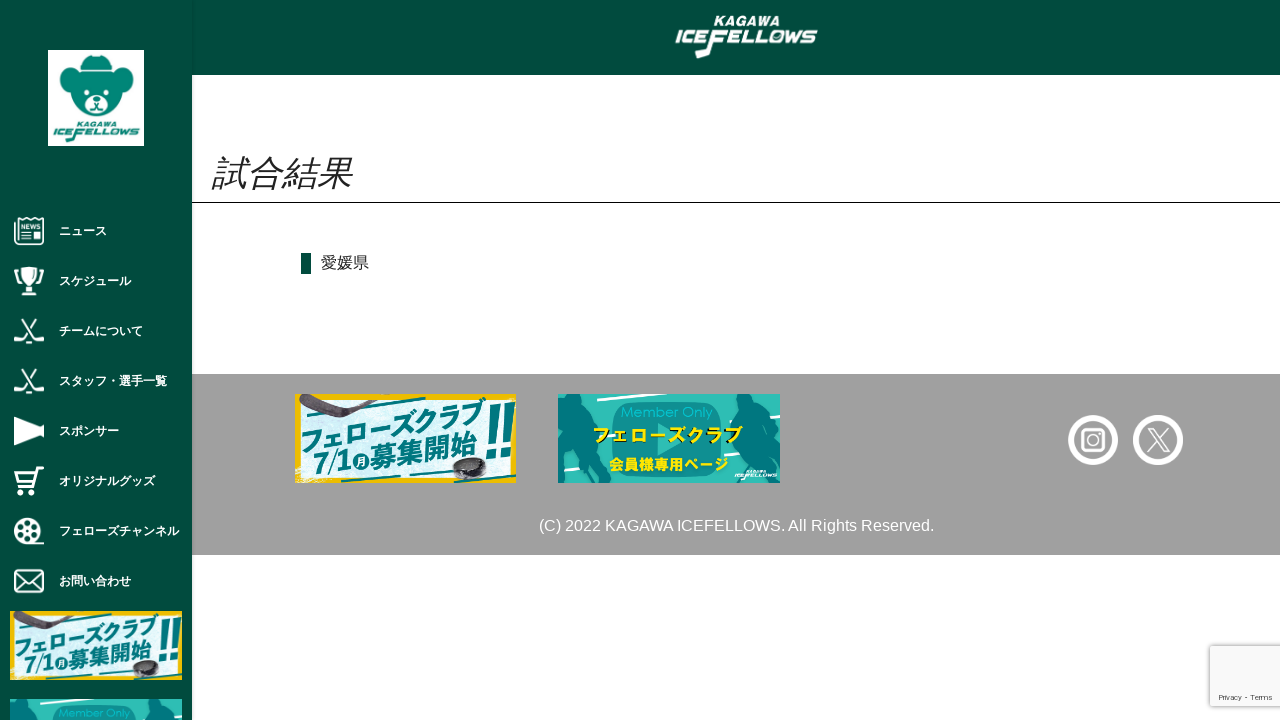

--- FILE ---
content_type: text/html; charset=UTF-8
request_url: https://kagawa-icefellows.com/team/%E6%84%9B%E5%AA%9B%E7%9C%8C%E9%81%B8%E6%8A%9C/
body_size: 8400
content:
<!DOCTYPE html>
<html lang='ja'>
<head>
  <title>愛媛県 - 香川アイスフェローズ公式サイト</title>

		<!-- All in One SEO 4.4.7 - aioseo.com -->
		<meta name="robots" content="max-image-preview:large" />
		<link rel="canonical" href="https://kagawa-icefellows.com/team/%e6%84%9b%e5%aa%9b%e7%9c%8c%e9%81%b8%e6%8a%9c/" />
		<meta name="generator" content="All in One SEO (AIOSEO) 4.4.7" />
		<meta property="og:locale" content="ja_JP" />
		<meta property="og:site_name" content="香川アイスフェローズ公式サイト -" />
		<meta property="og:type" content="article" />
		<meta property="og:title" content="愛媛県 - 香川アイスフェローズ公式サイト" />
		<meta property="og:url" content="https://kagawa-icefellows.com/team/%e6%84%9b%e5%aa%9b%e7%9c%8c%e9%81%b8%e6%8a%9c/" />
		<meta property="article:published_time" content="2021-01-14T06:24:30+00:00" />
		<meta property="article:modified_time" content="2021-01-14T06:26:06+00:00" />
		<meta name="twitter:card" content="summary_large_image" />
		<meta name="twitter:title" content="愛媛県 - 香川アイスフェローズ公式サイト" />
		<script type="application/ld+json" class="aioseo-schema">
			{"@context":"https:\/\/schema.org","@graph":[{"@type":"BreadcrumbList","@id":"https:\/\/kagawa-icefellows.com\/team\/%e6%84%9b%e5%aa%9b%e7%9c%8c%e9%81%b8%e6%8a%9c\/#breadcrumblist","itemListElement":[{"@type":"ListItem","@id":"https:\/\/kagawa-icefellows.com\/#listItem","position":1,"item":{"@type":"WebPage","@id":"https:\/\/kagawa-icefellows.com\/","name":"\u5bb6","url":"https:\/\/kagawa-icefellows.com\/"},"nextItem":"https:\/\/kagawa-icefellows.com\/team\/%e6%84%9b%e5%aa%9b%e7%9c%8c%e9%81%b8%e6%8a%9c\/#listItem"},{"@type":"ListItem","@id":"https:\/\/kagawa-icefellows.com\/team\/%e6%84%9b%e5%aa%9b%e7%9c%8c%e9%81%b8%e6%8a%9c\/#listItem","position":2,"item":{"@type":"WebPage","@id":"https:\/\/kagawa-icefellows.com\/team\/%e6%84%9b%e5%aa%9b%e7%9c%8c%e9%81%b8%e6%8a%9c\/","name":"\u611b\u5a9b\u770c","url":"https:\/\/kagawa-icefellows.com\/team\/%e6%84%9b%e5%aa%9b%e7%9c%8c%e9%81%b8%e6%8a%9c\/"},"previousItem":"https:\/\/kagawa-icefellows.com\/#listItem"}]},{"@type":"Organization","@id":"https:\/\/kagawa-icefellows.com\/#organization","name":"\u9999\u5ddd\u30a2\u30a4\u30b9\u30d5\u30a7\u30ed\u30fc\u30ba\u516c\u5f0f\u30b5\u30a4\u30c8","url":"https:\/\/kagawa-icefellows.com\/"},{"@type":"Person","@id":"https:\/\/kagawa-icefellows.com\/author\/icefellows\/#author","url":"https:\/\/kagawa-icefellows.com\/author\/icefellows\/","name":"icefellows","image":{"@type":"ImageObject","@id":"https:\/\/kagawa-icefellows.com\/team\/%e6%84%9b%e5%aa%9b%e7%9c%8c%e9%81%b8%e6%8a%9c\/#authorImage","url":"https:\/\/secure.gravatar.com\/avatar\/e67c6b9c345f99b5abaca2e2ca4d89db?s=96&d=mm&r=g","width":96,"height":96,"caption":"icefellows"}},{"@type":"WebPage","@id":"https:\/\/kagawa-icefellows.com\/team\/%e6%84%9b%e5%aa%9b%e7%9c%8c%e9%81%b8%e6%8a%9c\/#webpage","url":"https:\/\/kagawa-icefellows.com\/team\/%e6%84%9b%e5%aa%9b%e7%9c%8c%e9%81%b8%e6%8a%9c\/","name":"\u611b\u5a9b\u770c - \u9999\u5ddd\u30a2\u30a4\u30b9\u30d5\u30a7\u30ed\u30fc\u30ba\u516c\u5f0f\u30b5\u30a4\u30c8","inLanguage":"ja","isPartOf":{"@id":"https:\/\/kagawa-icefellows.com\/#website"},"breadcrumb":{"@id":"https:\/\/kagawa-icefellows.com\/team\/%e6%84%9b%e5%aa%9b%e7%9c%8c%e9%81%b8%e6%8a%9c\/#breadcrumblist"},"author":{"@id":"https:\/\/kagawa-icefellows.com\/author\/icefellows\/#author"},"creator":{"@id":"https:\/\/kagawa-icefellows.com\/author\/icefellows\/#author"},"datePublished":"2021-01-14T06:24:30+09:00","dateModified":"2021-01-14T06:26:06+09:00"},{"@type":"WebSite","@id":"https:\/\/kagawa-icefellows.com\/#website","url":"https:\/\/kagawa-icefellows.com\/","name":"\u9999\u5ddd\u30a2\u30a4\u30b9\u30d5\u30a7\u30ed\u30fc\u30ba\u516c\u5f0f\u30b5\u30a4\u30c8","inLanguage":"ja","publisher":{"@id":"https:\/\/kagawa-icefellows.com\/#organization"}}]}
		</script>
		<!-- All in One SEO -->

<link rel='dns-prefetch' href='//fonts.googleapis.com' />
<script type="text/javascript">
window._wpemojiSettings = {"baseUrl":"https:\/\/s.w.org\/images\/core\/emoji\/14.0.0\/72x72\/","ext":".png","svgUrl":"https:\/\/s.w.org\/images\/core\/emoji\/14.0.0\/svg\/","svgExt":".svg","source":{"concatemoji":"https:\/\/kagawa-icefellows.com\/wp-includes\/js\/wp-emoji-release.min.js?ver=6.3.7"}};
/*! This file is auto-generated */
!function(i,n){var o,s,e;function c(e){try{var t={supportTests:e,timestamp:(new Date).valueOf()};sessionStorage.setItem(o,JSON.stringify(t))}catch(e){}}function p(e,t,n){e.clearRect(0,0,e.canvas.width,e.canvas.height),e.fillText(t,0,0);var t=new Uint32Array(e.getImageData(0,0,e.canvas.width,e.canvas.height).data),r=(e.clearRect(0,0,e.canvas.width,e.canvas.height),e.fillText(n,0,0),new Uint32Array(e.getImageData(0,0,e.canvas.width,e.canvas.height).data));return t.every(function(e,t){return e===r[t]})}function u(e,t,n){switch(t){case"flag":return n(e,"\ud83c\udff3\ufe0f\u200d\u26a7\ufe0f","\ud83c\udff3\ufe0f\u200b\u26a7\ufe0f")?!1:!n(e,"\ud83c\uddfa\ud83c\uddf3","\ud83c\uddfa\u200b\ud83c\uddf3")&&!n(e,"\ud83c\udff4\udb40\udc67\udb40\udc62\udb40\udc65\udb40\udc6e\udb40\udc67\udb40\udc7f","\ud83c\udff4\u200b\udb40\udc67\u200b\udb40\udc62\u200b\udb40\udc65\u200b\udb40\udc6e\u200b\udb40\udc67\u200b\udb40\udc7f");case"emoji":return!n(e,"\ud83e\udef1\ud83c\udffb\u200d\ud83e\udef2\ud83c\udfff","\ud83e\udef1\ud83c\udffb\u200b\ud83e\udef2\ud83c\udfff")}return!1}function f(e,t,n){var r="undefined"!=typeof WorkerGlobalScope&&self instanceof WorkerGlobalScope?new OffscreenCanvas(300,150):i.createElement("canvas"),a=r.getContext("2d",{willReadFrequently:!0}),o=(a.textBaseline="top",a.font="600 32px Arial",{});return e.forEach(function(e){o[e]=t(a,e,n)}),o}function t(e){var t=i.createElement("script");t.src=e,t.defer=!0,i.head.appendChild(t)}"undefined"!=typeof Promise&&(o="wpEmojiSettingsSupports",s=["flag","emoji"],n.supports={everything:!0,everythingExceptFlag:!0},e=new Promise(function(e){i.addEventListener("DOMContentLoaded",e,{once:!0})}),new Promise(function(t){var n=function(){try{var e=JSON.parse(sessionStorage.getItem(o));if("object"==typeof e&&"number"==typeof e.timestamp&&(new Date).valueOf()<e.timestamp+604800&&"object"==typeof e.supportTests)return e.supportTests}catch(e){}return null}();if(!n){if("undefined"!=typeof Worker&&"undefined"!=typeof OffscreenCanvas&&"undefined"!=typeof URL&&URL.createObjectURL&&"undefined"!=typeof Blob)try{var e="postMessage("+f.toString()+"("+[JSON.stringify(s),u.toString(),p.toString()].join(",")+"));",r=new Blob([e],{type:"text/javascript"}),a=new Worker(URL.createObjectURL(r),{name:"wpTestEmojiSupports"});return void(a.onmessage=function(e){c(n=e.data),a.terminate(),t(n)})}catch(e){}c(n=f(s,u,p))}t(n)}).then(function(e){for(var t in e)n.supports[t]=e[t],n.supports.everything=n.supports.everything&&n.supports[t],"flag"!==t&&(n.supports.everythingExceptFlag=n.supports.everythingExceptFlag&&n.supports[t]);n.supports.everythingExceptFlag=n.supports.everythingExceptFlag&&!n.supports.flag,n.DOMReady=!1,n.readyCallback=function(){n.DOMReady=!0}}).then(function(){return e}).then(function(){var e;n.supports.everything||(n.readyCallback(),(e=n.source||{}).concatemoji?t(e.concatemoji):e.wpemoji&&e.twemoji&&(t(e.twemoji),t(e.wpemoji)))}))}((window,document),window._wpemojiSettings);
</script>
<style type="text/css">
img.wp-smiley,
img.emoji {
	display: inline !important;
	border: none !important;
	box-shadow: none !important;
	height: 1em !important;
	width: 1em !important;
	margin: 0 0.07em !important;
	vertical-align: -0.1em !important;
	background: none !important;
	padding: 0 !important;
}
</style>
	<link rel='stylesheet' id='wp-block-library-css' href='https://kagawa-icefellows.com/wp-includes/css/dist/block-library/style.min.css?ver=6.3.7' type='text/css' media='all' />
<style id='classic-theme-styles-inline-css' type='text/css'>
/*! This file is auto-generated */
.wp-block-button__link{color:#fff;background-color:#32373c;border-radius:9999px;box-shadow:none;text-decoration:none;padding:calc(.667em + 2px) calc(1.333em + 2px);font-size:1.125em}.wp-block-file__button{background:#32373c;color:#fff;text-decoration:none}
</style>
<style id='global-styles-inline-css' type='text/css'>
body{--wp--preset--color--black: #000000;--wp--preset--color--cyan-bluish-gray: #abb8c3;--wp--preset--color--white: #ffffff;--wp--preset--color--pale-pink: #f78da7;--wp--preset--color--vivid-red: #cf2e2e;--wp--preset--color--luminous-vivid-orange: #ff6900;--wp--preset--color--luminous-vivid-amber: #fcb900;--wp--preset--color--light-green-cyan: #7bdcb5;--wp--preset--color--vivid-green-cyan: #00d084;--wp--preset--color--pale-cyan-blue: #8ed1fc;--wp--preset--color--vivid-cyan-blue: #0693e3;--wp--preset--color--vivid-purple: #9b51e0;--wp--preset--gradient--vivid-cyan-blue-to-vivid-purple: linear-gradient(135deg,rgba(6,147,227,1) 0%,rgb(155,81,224) 100%);--wp--preset--gradient--light-green-cyan-to-vivid-green-cyan: linear-gradient(135deg,rgb(122,220,180) 0%,rgb(0,208,130) 100%);--wp--preset--gradient--luminous-vivid-amber-to-luminous-vivid-orange: linear-gradient(135deg,rgba(252,185,0,1) 0%,rgba(255,105,0,1) 100%);--wp--preset--gradient--luminous-vivid-orange-to-vivid-red: linear-gradient(135deg,rgba(255,105,0,1) 0%,rgb(207,46,46) 100%);--wp--preset--gradient--very-light-gray-to-cyan-bluish-gray: linear-gradient(135deg,rgb(238,238,238) 0%,rgb(169,184,195) 100%);--wp--preset--gradient--cool-to-warm-spectrum: linear-gradient(135deg,rgb(74,234,220) 0%,rgb(151,120,209) 20%,rgb(207,42,186) 40%,rgb(238,44,130) 60%,rgb(251,105,98) 80%,rgb(254,248,76) 100%);--wp--preset--gradient--blush-light-purple: linear-gradient(135deg,rgb(255,206,236) 0%,rgb(152,150,240) 100%);--wp--preset--gradient--blush-bordeaux: linear-gradient(135deg,rgb(254,205,165) 0%,rgb(254,45,45) 50%,rgb(107,0,62) 100%);--wp--preset--gradient--luminous-dusk: linear-gradient(135deg,rgb(255,203,112) 0%,rgb(199,81,192) 50%,rgb(65,88,208) 100%);--wp--preset--gradient--pale-ocean: linear-gradient(135deg,rgb(255,245,203) 0%,rgb(182,227,212) 50%,rgb(51,167,181) 100%);--wp--preset--gradient--electric-grass: linear-gradient(135deg,rgb(202,248,128) 0%,rgb(113,206,126) 100%);--wp--preset--gradient--midnight: linear-gradient(135deg,rgb(2,3,129) 0%,rgb(40,116,252) 100%);--wp--preset--font-size--small: 13px;--wp--preset--font-size--medium: 20px;--wp--preset--font-size--large: 36px;--wp--preset--font-size--x-large: 42px;--wp--preset--spacing--20: 0.44rem;--wp--preset--spacing--30: 0.67rem;--wp--preset--spacing--40: 1rem;--wp--preset--spacing--50: 1.5rem;--wp--preset--spacing--60: 2.25rem;--wp--preset--spacing--70: 3.38rem;--wp--preset--spacing--80: 5.06rem;--wp--preset--shadow--natural: 6px 6px 9px rgba(0, 0, 0, 0.2);--wp--preset--shadow--deep: 12px 12px 50px rgba(0, 0, 0, 0.4);--wp--preset--shadow--sharp: 6px 6px 0px rgba(0, 0, 0, 0.2);--wp--preset--shadow--outlined: 6px 6px 0px -3px rgba(255, 255, 255, 1), 6px 6px rgba(0, 0, 0, 1);--wp--preset--shadow--crisp: 6px 6px 0px rgba(0, 0, 0, 1);}:where(.is-layout-flex){gap: 0.5em;}:where(.is-layout-grid){gap: 0.5em;}body .is-layout-flow > .alignleft{float: left;margin-inline-start: 0;margin-inline-end: 2em;}body .is-layout-flow > .alignright{float: right;margin-inline-start: 2em;margin-inline-end: 0;}body .is-layout-flow > .aligncenter{margin-left: auto !important;margin-right: auto !important;}body .is-layout-constrained > .alignleft{float: left;margin-inline-start: 0;margin-inline-end: 2em;}body .is-layout-constrained > .alignright{float: right;margin-inline-start: 2em;margin-inline-end: 0;}body .is-layout-constrained > .aligncenter{margin-left: auto !important;margin-right: auto !important;}body .is-layout-constrained > :where(:not(.alignleft):not(.alignright):not(.alignfull)){max-width: var(--wp--style--global--content-size);margin-left: auto !important;margin-right: auto !important;}body .is-layout-constrained > .alignwide{max-width: var(--wp--style--global--wide-size);}body .is-layout-flex{display: flex;}body .is-layout-flex{flex-wrap: wrap;align-items: center;}body .is-layout-flex > *{margin: 0;}body .is-layout-grid{display: grid;}body .is-layout-grid > *{margin: 0;}:where(.wp-block-columns.is-layout-flex){gap: 2em;}:where(.wp-block-columns.is-layout-grid){gap: 2em;}:where(.wp-block-post-template.is-layout-flex){gap: 1.25em;}:where(.wp-block-post-template.is-layout-grid){gap: 1.25em;}.has-black-color{color: var(--wp--preset--color--black) !important;}.has-cyan-bluish-gray-color{color: var(--wp--preset--color--cyan-bluish-gray) !important;}.has-white-color{color: var(--wp--preset--color--white) !important;}.has-pale-pink-color{color: var(--wp--preset--color--pale-pink) !important;}.has-vivid-red-color{color: var(--wp--preset--color--vivid-red) !important;}.has-luminous-vivid-orange-color{color: var(--wp--preset--color--luminous-vivid-orange) !important;}.has-luminous-vivid-amber-color{color: var(--wp--preset--color--luminous-vivid-amber) !important;}.has-light-green-cyan-color{color: var(--wp--preset--color--light-green-cyan) !important;}.has-vivid-green-cyan-color{color: var(--wp--preset--color--vivid-green-cyan) !important;}.has-pale-cyan-blue-color{color: var(--wp--preset--color--pale-cyan-blue) !important;}.has-vivid-cyan-blue-color{color: var(--wp--preset--color--vivid-cyan-blue) !important;}.has-vivid-purple-color{color: var(--wp--preset--color--vivid-purple) !important;}.has-black-background-color{background-color: var(--wp--preset--color--black) !important;}.has-cyan-bluish-gray-background-color{background-color: var(--wp--preset--color--cyan-bluish-gray) !important;}.has-white-background-color{background-color: var(--wp--preset--color--white) !important;}.has-pale-pink-background-color{background-color: var(--wp--preset--color--pale-pink) !important;}.has-vivid-red-background-color{background-color: var(--wp--preset--color--vivid-red) !important;}.has-luminous-vivid-orange-background-color{background-color: var(--wp--preset--color--luminous-vivid-orange) !important;}.has-luminous-vivid-amber-background-color{background-color: var(--wp--preset--color--luminous-vivid-amber) !important;}.has-light-green-cyan-background-color{background-color: var(--wp--preset--color--light-green-cyan) !important;}.has-vivid-green-cyan-background-color{background-color: var(--wp--preset--color--vivid-green-cyan) !important;}.has-pale-cyan-blue-background-color{background-color: var(--wp--preset--color--pale-cyan-blue) !important;}.has-vivid-cyan-blue-background-color{background-color: var(--wp--preset--color--vivid-cyan-blue) !important;}.has-vivid-purple-background-color{background-color: var(--wp--preset--color--vivid-purple) !important;}.has-black-border-color{border-color: var(--wp--preset--color--black) !important;}.has-cyan-bluish-gray-border-color{border-color: var(--wp--preset--color--cyan-bluish-gray) !important;}.has-white-border-color{border-color: var(--wp--preset--color--white) !important;}.has-pale-pink-border-color{border-color: var(--wp--preset--color--pale-pink) !important;}.has-vivid-red-border-color{border-color: var(--wp--preset--color--vivid-red) !important;}.has-luminous-vivid-orange-border-color{border-color: var(--wp--preset--color--luminous-vivid-orange) !important;}.has-luminous-vivid-amber-border-color{border-color: var(--wp--preset--color--luminous-vivid-amber) !important;}.has-light-green-cyan-border-color{border-color: var(--wp--preset--color--light-green-cyan) !important;}.has-vivid-green-cyan-border-color{border-color: var(--wp--preset--color--vivid-green-cyan) !important;}.has-pale-cyan-blue-border-color{border-color: var(--wp--preset--color--pale-cyan-blue) !important;}.has-vivid-cyan-blue-border-color{border-color: var(--wp--preset--color--vivid-cyan-blue) !important;}.has-vivid-purple-border-color{border-color: var(--wp--preset--color--vivid-purple) !important;}.has-vivid-cyan-blue-to-vivid-purple-gradient-background{background: var(--wp--preset--gradient--vivid-cyan-blue-to-vivid-purple) !important;}.has-light-green-cyan-to-vivid-green-cyan-gradient-background{background: var(--wp--preset--gradient--light-green-cyan-to-vivid-green-cyan) !important;}.has-luminous-vivid-amber-to-luminous-vivid-orange-gradient-background{background: var(--wp--preset--gradient--luminous-vivid-amber-to-luminous-vivid-orange) !important;}.has-luminous-vivid-orange-to-vivid-red-gradient-background{background: var(--wp--preset--gradient--luminous-vivid-orange-to-vivid-red) !important;}.has-very-light-gray-to-cyan-bluish-gray-gradient-background{background: var(--wp--preset--gradient--very-light-gray-to-cyan-bluish-gray) !important;}.has-cool-to-warm-spectrum-gradient-background{background: var(--wp--preset--gradient--cool-to-warm-spectrum) !important;}.has-blush-light-purple-gradient-background{background: var(--wp--preset--gradient--blush-light-purple) !important;}.has-blush-bordeaux-gradient-background{background: var(--wp--preset--gradient--blush-bordeaux) !important;}.has-luminous-dusk-gradient-background{background: var(--wp--preset--gradient--luminous-dusk) !important;}.has-pale-ocean-gradient-background{background: var(--wp--preset--gradient--pale-ocean) !important;}.has-electric-grass-gradient-background{background: var(--wp--preset--gradient--electric-grass) !important;}.has-midnight-gradient-background{background: var(--wp--preset--gradient--midnight) !important;}.has-small-font-size{font-size: var(--wp--preset--font-size--small) !important;}.has-medium-font-size{font-size: var(--wp--preset--font-size--medium) !important;}.has-large-font-size{font-size: var(--wp--preset--font-size--large) !important;}.has-x-large-font-size{font-size: var(--wp--preset--font-size--x-large) !important;}
.wp-block-navigation a:where(:not(.wp-element-button)){color: inherit;}
:where(.wp-block-post-template.is-layout-flex){gap: 1.25em;}:where(.wp-block-post-template.is-layout-grid){gap: 1.25em;}
:where(.wp-block-columns.is-layout-flex){gap: 2em;}:where(.wp-block-columns.is-layout-grid){gap: 2em;}
.wp-block-pullquote{font-size: 1.5em;line-height: 1.6;}
</style>
<link rel='stylesheet' id='dnd-upload-cf7-css' href='https://kagawa-icefellows.com/wp-content/plugins/drag-and-drop-multiple-file-upload-contact-form-7/assets/css/dnd-upload-cf7.css?ver=1.3.7.8' type='text/css' media='all' />
<link rel='stylesheet' id='contact-form-7-css' href='https://kagawa-icefellows.com/wp-content/plugins/contact-form-7/includes/css/styles.css?ver=5.9.5' type='text/css' media='all' />
<link rel='stylesheet' id='contact-form-7-confirm-css' href='https://kagawa-icefellows.com/wp-content/plugins/contact-form-7-add-confirm/includes/css/styles.css?ver=5.1' type='text/css' media='all' />
<link rel='stylesheet' id='dashicons-css' href='https://kagawa-icefellows.com/wp-includes/css/dashicons.min.css?ver=6.3.7' type='text/css' media='all' />
<link rel='stylesheet' id='sportspress-general-css' href='//kagawa-icefellows.com/wp-content/plugins/sportspress/assets/css/sportspress.css?ver=2.7.16' type='text/css' media='all' />
<link rel='stylesheet' id='sportspress-icons-css' href='//kagawa-icefellows.com/wp-content/plugins/sportspress/assets/css/icons.css?ver=2.7' type='text/css' media='all' />
<link rel='stylesheet' id='sportspress-roboto-css' href='//fonts.googleapis.com/css?family=Roboto%3A400%2C500&#038;subset=cyrillic%2Ccyrillic-ext%2Cgreek%2Cgreek-ext%2Clatin-ext%2Cvietnamese&#038;ver=2.7' type='text/css' media='all' />
<link rel='stylesheet' id='sportspress-style-css' href='//kagawa-icefellows.com/wp-content/plugins/sportspress/assets/css/sportspress-style.css?ver=2.7' type='text/css' media='all' />
<link rel='stylesheet' id='sportspress-style-ltr-css' href='//kagawa-icefellows.com/wp-content/plugins/sportspress/assets/css/sportspress-style-ltr.css?ver=2.7' type='text/css' media='all' />
<style type="text/css"></style><script type='text/javascript' src='https://kagawa-icefellows.com/wp-includes/js/jquery/jquery.min.js?ver=3.7.0' id='jquery-core-js'></script>
<script type='text/javascript' src='https://kagawa-icefellows.com/wp-includes/js/jquery/jquery-migrate.min.js?ver=3.4.1' id='jquery-migrate-js'></script>
<link rel="https://api.w.org/" href="https://kagawa-icefellows.com/wp-json/" /><link rel="alternate" type="application/json" href="https://kagawa-icefellows.com/wp-json/wp/v2/teams/1984" /><link rel="EditURI" type="application/rsd+xml" title="RSD" href="https://kagawa-icefellows.com/xmlrpc.php?rsd" />
<meta name="generator" content="WordPress 6.3.7" />
<meta name="generator" content="SportsPress 2.7.16" />
<link rel='shortlink' href='https://kagawa-icefellows.com/?p=1984' />
<link rel="alternate" type="application/json+oembed" href="https://kagawa-icefellows.com/wp-json/oembed/1.0/embed?url=https%3A%2F%2Fkagawa-icefellows.com%2Fteam%2F%25e6%2584%259b%25e5%25aa%259b%25e7%259c%258c%25e9%2581%25b8%25e6%258a%259c%2F" />
<link rel="alternate" type="text/xml+oembed" href="https://kagawa-icefellows.com/wp-json/oembed/1.0/embed?url=https%3A%2F%2Fkagawa-icefellows.com%2Fteam%2F%25e6%2584%259b%25e5%25aa%259b%25e7%259c%258c%25e9%2581%25b8%25e6%258a%259c%2F&#038;format=xml" />
<title>香川アイスフェローズ公式サイト</title>
<meta name='description' content='香川アイスフェローズの公式サイト。四国から日本NO.1のチームを目指して奮闘中。試合情報や選手情報、アイスフェローズの日常をご覧できます。'>
<meta name='keywords' content='香川、ICEFELLOWS、アイスフェローズ、アイスホッケー、日本アイスホッケリーグ、香川県、プロスポーツ、ブログ'>
<meta name='viewport'  content="width=device-width,initial-scale=1,shrink-to-fit=no">
<link rel="stylesheet" type="text/css" href="https://kagawa-icefellows.com/wp-content/themes/ice/style.css">
<link rel="stylesheet" type="text/css" href="https://kagawa-icefellows.com/wp-content/themes/ice/css/common.css">
<link rel="stylesheet" type="text/css" href="https://kagawa-icefellows.com/wp-content/themes/ice/css/slider.css">
<link rel="stylesheet" type="text/css" href="https://kagawa-icefellows.com/wp-content/themes/ice/css/rookie.css">
<link rel="shortcut icon" href="https://kagawa-icefellows.com/wp-content/themes/ice/images/icon.png">
<link rel="stylesheet" type="text/css" href="https://kagawa-icefellows.com/wp-content/themes/ice/css/club.css">
<link rel="stylesheet" type="text/css" href="https://kagawa-icefellows.com/wp-content/themes/ice/css/constitution.css">
<script src="https://kit.fontawesome.com/f15ebc6555.js" crossorigin="anonymous"></script>
<!-- Global site tag (gtag.js) - Google Analytics -->
<script async src="https://www.googletagmanager.com/gtag/js?id=UA-150206087-1"></script>
<script>
  window.dataLayer = window.dataLayer || [];
  function gtag(){dataLayer.push(arguments);}
  gtag('js', new Date());

  gtag('config', 'UA-150206087-1');
</script>
<script src="https://www.google.com/recaptcha/api.js" async="" defer=""></script>

<!-- Google Tag Manager -->
<script>(function(w,d,s,l,i){w[l]=w[l]||[];w[l].push({'gtm.start':
new Date().getTime(),event:'gtm.js'});var f=d.getElementsByTagName(s)[0],
j=d.createElement(s),dl=l!='dataLayer'?'&l='+l:'';j.async=true;j.src=
'https://www.googletagmanager.com/gtm.js?id='+i+dl;f.parentNode.insertBefore(j,f);
})(window,document,'script','dataLayer','GTM-5DSJ3Q5');</script>
<!-- End Google Tag Manager -->
</head>

<!--　body -->
    <body>
        <!-- Google Tag Manager (noscript) -->
<noscript><iframe src="https://www.googletagmanager.com/ns.html?id=GTM-5DSJ3Q5"
height="0" width="0" style="display:none;visibility:hidden"></iframe></noscript>
<!-- End Google Tag Manager (noscript) -->
    </body>

<!-- header -->
<header>
    <a href='https://kagawa-icefellows.com'><img id='header__logo' src='https://kagawa-icefellows.com/wp-content/themes/ice/images/logo.png'></a>
</header>
<!--　/header -->
<nav>
    <a href='https://kagawa-icefellows.com'><img id='nav__icon' src='https://kagawa-icefellows.com/wp-content/themes/ice/images/icon.png'></a>
    <ul>
        <li><a href='https://kagawa-icefellows.com/news'><img class="icon" src='https://kagawa-icefellows.com/wp-content/themes/ice/images/news.png'>ニュース</a></li>
        <li><a href='https://kagawa-icefellows.com/match'><img class="icon" src='https://kagawa-icefellows.com/wp-content/themes/ice/images/match.png'>スケジュール</a></li>
        <li>
          <a href='https://kagawa-icefellows.com/team'>
          <img class="icon" src='https://kagawa-icefellows.com/wp-content/themes/ice/images/team.png'>チームについて</a>
        </li>
        <li>
          <a class="d-menu" href='https://kagawa-icefellows.com/player'>
            <img class="icon" src='https://kagawa-icefellows.com/wp-content/themes/ice/images/team.png'>
          スタッフ・選手一覧</a>
        </li>
        <li><a href='https://kagawa-icefellows.com/sponcer'><img class="icon" src='https://kagawa-icefellows.com/wp-content/themes/ice/images/sponcer.png'>スポンサー</a></li>
       <li><a href='https://odm-p1.com/collections/kagawa-icefellows/'><img class="icon" src='https://kagawa-icefellows.com/wp-content/themes/ice/images/goods.svg'>オリジナルグッズ</a></li>
        <li><a target="_brank" href='https://www.youtube.com/channel/UCjgAosqVr9UmMKvtWbfzL5A'><img class="icon" src='https://kagawa-icefellows.com/wp-content/themes/ice/images/channel.png'>フェローズチャンネル</a></li>
        <!-- <li><a href='https://ameblo.jp/kagawa-icefellows/'><img class="icon" src='https://kagawa-icefellows.com/wp-content/themes/ice/images/blog.png'>ブログ</a></li> -->
        <li><a href='https://kagawa-icefellows.com/contact'><img class="icon" src='https://kagawa-icefellows.com/wp-content/themes/ice/images/contact.png'>お問い合わせ</a></li>
    </ul>
    <!-- ヘッダークラブバナー -->
    <div id="header-clubbaner">
      <a class="baner-img" href="https://kagawa-icefellows.com/fellowsclub"><img src="https://kagawa-icefellows.com/wp-content/themes/ice/images/club-bnr2024.png"></a>
      <a class="baner-img" href="https://kagawa-icefellows.com/private-movie"><img src="https://kagawa-icefellows.com/wp-content/themes/ice/images/movie-barner.png"></a>
      <p id="fellows-title">Fellows Club</p>
      <p class="list-size">■会員数（R8.1.7現在）</p>
      <ul>
         <li class="list-size">法人会員　  70社様</li>
         <li class="list-size">個人会員　  229名様 </li>
      </ul>
      <a class="baner-img"><img src="https://kagawa-icefellows.com/wp-content/themes/ice/images/sposapo.jpg"></a>
    </div>
    <!-- ヘッダークラブバナー -->
    <!-- <div id='header-nav__sns'>
    	<a href="https://www.instagram.com/kagawaicefellows_official/"><img class="icon" src='https://kagawa-icefellows.com/wp-content/themes/ice/images/in.png'></a>
    	<a href="https://twitter.com/icefellows"><img class="icon" src='https://kagawa-icefellows.com/wp-content/themes/ice/images/x.png'></a>
    	<!-- <a href="https://ja-jp.facebook.com/icefellows"><img class="icon" src='https://kagawa-icefellows.com/wp-content/themes/ice/images/fb.png'></a> -->
    </div> -->
</nav>
<!--sp-header-->
    <div id='sp-header'>
            <div id='header__logo'>
            <a href='https://kagawa-icefellows.com'>
                <img src='https://kagawa-icefellows.com/wp-content/themes/ice/images/logo.png'>
            </a>
            </div>
            <input id="toggle" type="checkbox"/>
            <label class="hamburger" for="toggle">
              <div class="top"></div>
              <div class="meat"></div>
              <div class="bottom"></div>
             </label>
               <menu>
              <div id='sp-nav'>
              <ul class='nav'>
                <li><a  class="fix-flex" href='https://kagawa-icefellows.com/news'><img class="icon" src='https://kagawa-icefellows.com/wp-content/themes/ice/images/news.png'>ニュース</a></li>
                <li><a  class="fix-flex" href='https://kagawa-icefellows.com/match'><img class="icon" src='https://kagawa-icefellows.com/wp-content/themes/ice/images/match.png'>スケジュール</a></li>
                <li><img class="icon" src='https://kagawa-icefellows.com/wp-content/themes/ice/images/team.png'><span>チーム</span>
                  <br><a class="nav_indent" href='https://kagawa-icefellows.com/team'>ー チームについて</a>
                  <br><a class="nav_indent" href='https://kagawa-icefellows.com/player'>ー スタッフ・選手一覧</a>
                </li>
                <li><a class="fix-flex" href='https://kagawa-icefellows.com/sponcer'><img class="icon" src='https://kagawa-icefellows.com/wp-content/themes/ice/images/sponcer.png'>スポンサー</a></li>
                <li><a  class="fix-flex" href='https://odm-p1.com/collections/kagawa-icefellows/'><img class="icon" src='https://kagawa-icefellows.com/wp-content/themes/ice/images/goods.svg'>オリジナルグッズ</a></li>
                <li><a class="fix-flex" target="_brank" href='https://www.youtube.com/channel/UCjgAosqVr9UmMKvtWbfzL5A'><img class="icon" src='https://kagawa-icefellows.com/wp-content/themes/ice/images/channel.png'>フェローズチャンネル</a></li>
                <!-- <li><a class="fix-flex" href='https://ameblo.jp/kagawa-icefellows/'><img class="icon" src='https://kagawa-icefellows.com/wp-content/themes/ice/images/blog.png'>ブログ</a></li> -->
                <li><a  class="fix-flex" href='https://kagawa-icefellows.com/contact'><img class="icon" src='https://kagawa-icefellows.com/wp-content/themes/ice/images/contact.png'>お問い合わせ</a></li>
                <li id="header-clubbaner">
                <div id="header-clubbaner-area1">
                  <div id="area1-info">
                    <p id="fellows-title">Fellows Club</p>
                    <p class="list-size">■会員数（R8.1.7現在）</p>
                    <ul>
                       <li class="list-size">法人会員　  70社様</li>
                       <li class="list-size">個人会員　  229名様 </li>
                    </ul>
                  </div>
                </div>

                <div id="header-clubbane-area2">
                  <a class="baner-img" href="https://kagawa-icefellows.com/fellowsclub"><img src="https://kagawa-icefellows.com/wp-content/themes/ice/images/club-bnr2024.png"></a>
                  <a class="baner-img" href="https://kagawa-icefellows.com/private-movie"><img src="https://kagawa-icefellows.com/wp-content/themes/ice/images/movie-barner.png"></a>
                  <a class="baner-img"><img src="https://kagawa-icefellows.com/wp-content/themes/ice/images/sposapo.jpg"></a>
                </div>

              </li>
              <!-- ヘッダークラブバナー -->
                <li id='header-nav__sns' class="fix-flex">
                <a href="https://www.instagram.com/kagawaicefellows_official/"><img class="icon" src='https://kagawa-icefellows.com/wp-content/themes/ice/images/in.png'></a>
                <a href="https://twitter.com/icefellows"><img class="icon" src='https://kagawa-icefellows.com/wp-content/themes/ice/images/x.png'></a>
                <!-- <a href="https://ja-jp.facebook.com/icefellows"><img class="icon" src='https://kagawa-icefellows.com/wp-content/themes/ice/images/fb.png'></a></li> -->
              </ul>
              </div>
            </menu>
    </div>
    <!--/sp-header-->
<link rel="stylesheet" type="text/css" href="https://kagawa-icefellows.com/wp-content/themes/ice/css/single.css">
	
	<div class='content-wrap'>
	<h2 class="subpage-heading">試合結果</h2>
	             
      
        <h2 class="match-heading">愛媛県</h2>
        <div class="article-css">
        	<div class="sp-section-content sp-section-content-logo"></div><div class="sp-section-content sp-section-content-excerpt"></div><div class="sp-section-content sp-section-content-content"></div><div class="sp-section-content sp-section-content-staff"></div><div class="sp-section-content sp-section-content-lists"></div><div class="sp-section-content sp-section-content-tables"></div>        </div>
                <!-- <div class="nav-below">
                <span class="nav-previous"></span>
                <span class="nav-next"></span>
           	</div> /.nav-below -->
   		 
    	<script src="https://ajax.googleapis.com/ajax/libs/jquery/3.2.1/jquery.min.js"></script>
<script type="text/javascript">
	$("iframe").on("load",function(){
	 $("iframe").contents().find('.ytp-title').css("display","none!important");
	 $("iframe").contents().find('.ytp-chrome-top-buttons').css("display","none!important");
	 $("iframe").contents().find('.ytp-large-play-button.ytp-button').css("display","none!important");
	});
</script>
<script type="text/javascript">
$(function() {
  $('.hamburger').on('click',function(){
    if($('html').hasClass('fixed')){
        $('html').removeAttr('class')
    }else{
      $('html').attr('class','fixed')
    }
  })
})
	</script>
	<script type='text/javascript' src='https://kagawa-icefellows.com/wp-content/plugins/contact-form-7/includes/swv/js/index.js?ver=5.9.5' id='swv-js'></script>
<script type='text/javascript' id='contact-form-7-js-extra'>
/* <![CDATA[ */
var wpcf7 = {"api":{"root":"https:\/\/kagawa-icefellows.com\/wp-json\/","namespace":"contact-form-7\/v1"}};
/* ]]> */
</script>
<script type='text/javascript' src='https://kagawa-icefellows.com/wp-content/plugins/contact-form-7/includes/js/index.js?ver=5.9.5' id='contact-form-7-js'></script>
<script type='text/javascript' id='codedropz-uploader-js-extra'>
/* <![CDATA[ */
var dnd_cf7_uploader = {"ajax_url":"https:\/\/kagawa-icefellows.com\/wp-admin\/admin-ajax.php","ajax_nonce":"3c40ec707f","drag_n_drop_upload":{"tag":"h3","text":"\u3053\u3053\u306b\u30d5\u30a1\u30a4\u30eb\u3092\u30c9\u30ed\u30c3\u30d7\u3057\u3066\u304f\u3060\u3055\u3044","or_separator":"\u307e\u305f\u306f","browse":"\u30d5\u30a1\u30a4\u30eb\u3092\u9078\u629e","server_max_error":"\u30d5\u30a1\u30a4\u30eb\u304c\u30b5\u30fc\u30d0\u30fc\u306e\u30a2\u30c3\u30d7\u30ed\u30fc\u30c9\u8a31\u5bb9\u30b5\u30a4\u30ba\u3092\u8d85\u3048\u3066\u3044\u307e\u3059\u3002","large_file":"\u30d5\u30a1\u30a4\u30eb\u304c\u5927\u304d\u3059\u304e\u307e\u3059\u3002150MB\u4ee5\u4e0b\u306b\u3057\u3066\u304f\u3060\u3055\u3044\u3002","inavalid_type":"\u30a2\u30c3\u30d7\u30ed\u30fc\u30c9\u3055\u308c\u305f\u30d5\u30a1\u30a4\u30eb\u5f62\u5f0f\u306f\u8a31\u53ef\u3055\u308c\u3066\u3044\u307e\u305b\u3093\u3002","max_file_limit":"\u30a2\u30c3\u30d7\u30ed\u30fc\u30c9\u3067\u304d\u308b\u30d5\u30a1\u30a4\u30eb\u6570\u306f%count%\u500b\u307e\u3067\u3067\u3059\u3002","required":"This field is required.","delete":{"text":"deleting","title":"Remove"}},"dnd_text_counter":"of","disable_btn":""};
/* ]]> */
</script>
<script type='text/javascript' src='https://kagawa-icefellows.com/wp-content/plugins/drag-and-drop-multiple-file-upload-contact-form-7/assets/js/codedropz-uploader-min.js?ver=1.3.7.8' id='codedropz-uploader-js'></script>
<script type='text/javascript' src='https://kagawa-icefellows.com/wp-includes/js/jquery/jquery.form.min.js?ver=4.3.0' id='jquery-form-js'></script>
<script type='text/javascript' src='https://kagawa-icefellows.com/wp-content/plugins/contact-form-7-add-confirm/includes/js/scripts.js?ver=5.1' id='contact-form-7-confirm-js'></script>
<script type='text/javascript' src='https://kagawa-icefellows.com/wp-content/plugins/sportspress/assets/js/jquery.dataTables.min.js?ver=1.10.4' id='jquery-datatables-js'></script>
<script type='text/javascript' id='sportspress-js-extra'>
/* <![CDATA[ */
var localized_strings = {"days":"\u65e5","hrs":"\u6642\u9593","mins":"\u5206","secs":"\u79d2","previous":"\u524d","next":"\u6b21"};
/* ]]> */
</script>
<script type='text/javascript' src='https://kagawa-icefellows.com/wp-content/plugins/sportspress/assets/js/sportspress.js?ver=2.7.16' id='sportspress-js'></script>
<script type='text/javascript' src='https://www.google.com/recaptcha/api.js?render=6LfrfAEqAAAAAPMlI6N9eh_evurr1BNcLt0_lJ0a&#038;ver=3.0' id='google-recaptcha-js'></script>
<script type='text/javascript' src='https://kagawa-icefellows.com/wp-includes/js/dist/vendor/wp-polyfill-inert.min.js?ver=3.1.2' id='wp-polyfill-inert-js'></script>
<script type='text/javascript' src='https://kagawa-icefellows.com/wp-includes/js/dist/vendor/regenerator-runtime.min.js?ver=0.13.11' id='regenerator-runtime-js'></script>
<script type='text/javascript' src='https://kagawa-icefellows.com/wp-includes/js/dist/vendor/wp-polyfill.min.js?ver=3.15.0' id='wp-polyfill-js'></script>
<script type='text/javascript' id='wpcf7-recaptcha-js-extra'>
/* <![CDATA[ */
var wpcf7_recaptcha = {"sitekey":"6LfrfAEqAAAAAPMlI6N9eh_evurr1BNcLt0_lJ0a","actions":{"homepage":"homepage","contactform":"contactform"}};
/* ]]> */
</script>
<script type='text/javascript' src='https://kagawa-icefellows.com/wp-content/plugins/contact-form-7/modules/recaptcha/index.js?ver=5.9.5' id='wpcf7-recaptcha-js'></script>
<footer>
	<div class="footer-wrap">
		<div class="footer-barner">
			<a class="baner-img" href="https://kagawa-icefellows.com/fellowsclub"><img src="https://kagawa-icefellows.com/wp-content/themes/ice/images/club-bnr2024.png"></a>
      		<a class="baner-img" href="https://kagawa-icefellows.com/private-movie"><img src="https://kagawa-icefellows.com/wp-content/themes/ice/images/movie-barner.png"></a>
      		<!--<a class="baner-img" href="http://prospo-kagawa.com/" target="_brank"><img src="https://kagawa-icefellows.com/wp-content/themes/ice/images/sposapo.jpg"></a>-->
		</div>
		<div class='footer-sns'>
			<a href="https://www.instagram.com/kagawaicefellows_official/"><img class="icon" src='https://kagawa-icefellows.com/wp-content/themes/ice/images/in.png'></a>
	    	<a href="https://twitter.com/icefellows"><img class="icon" src='https://kagawa-icefellows.com/wp-content/themes/ice/images/x.png'></a>
	    	<!-- <a href="https://ja-jp.facebook.com/icefellows"><img class="icon" src='https://kagawa-icefellows.com/wp-content/themes/ice/images/fb.png'></a> -->
	    </div>
	</div>
		<p>(C) 2022 KAGAWA ICEFELLOWS. All Rights Reserved.</p>
	</footer>
</div>
</body>
<!--　/body -->

</html>      </div>
	



--- FILE ---
content_type: text/html; charset=utf-8
request_url: https://www.google.com/recaptcha/api2/anchor?ar=1&k=6LfrfAEqAAAAAPMlI6N9eh_evurr1BNcLt0_lJ0a&co=aHR0cHM6Ly9rYWdhd2EtaWNlZmVsbG93cy5jb206NDQz&hl=en&v=PoyoqOPhxBO7pBk68S4YbpHZ&size=invisible&anchor-ms=20000&execute-ms=30000&cb=u21ma4ox7jd8
body_size: 48722
content:
<!DOCTYPE HTML><html dir="ltr" lang="en"><head><meta http-equiv="Content-Type" content="text/html; charset=UTF-8">
<meta http-equiv="X-UA-Compatible" content="IE=edge">
<title>reCAPTCHA</title>
<style type="text/css">
/* cyrillic-ext */
@font-face {
  font-family: 'Roboto';
  font-style: normal;
  font-weight: 400;
  font-stretch: 100%;
  src: url(//fonts.gstatic.com/s/roboto/v48/KFO7CnqEu92Fr1ME7kSn66aGLdTylUAMa3GUBHMdazTgWw.woff2) format('woff2');
  unicode-range: U+0460-052F, U+1C80-1C8A, U+20B4, U+2DE0-2DFF, U+A640-A69F, U+FE2E-FE2F;
}
/* cyrillic */
@font-face {
  font-family: 'Roboto';
  font-style: normal;
  font-weight: 400;
  font-stretch: 100%;
  src: url(//fonts.gstatic.com/s/roboto/v48/KFO7CnqEu92Fr1ME7kSn66aGLdTylUAMa3iUBHMdazTgWw.woff2) format('woff2');
  unicode-range: U+0301, U+0400-045F, U+0490-0491, U+04B0-04B1, U+2116;
}
/* greek-ext */
@font-face {
  font-family: 'Roboto';
  font-style: normal;
  font-weight: 400;
  font-stretch: 100%;
  src: url(//fonts.gstatic.com/s/roboto/v48/KFO7CnqEu92Fr1ME7kSn66aGLdTylUAMa3CUBHMdazTgWw.woff2) format('woff2');
  unicode-range: U+1F00-1FFF;
}
/* greek */
@font-face {
  font-family: 'Roboto';
  font-style: normal;
  font-weight: 400;
  font-stretch: 100%;
  src: url(//fonts.gstatic.com/s/roboto/v48/KFO7CnqEu92Fr1ME7kSn66aGLdTylUAMa3-UBHMdazTgWw.woff2) format('woff2');
  unicode-range: U+0370-0377, U+037A-037F, U+0384-038A, U+038C, U+038E-03A1, U+03A3-03FF;
}
/* math */
@font-face {
  font-family: 'Roboto';
  font-style: normal;
  font-weight: 400;
  font-stretch: 100%;
  src: url(//fonts.gstatic.com/s/roboto/v48/KFO7CnqEu92Fr1ME7kSn66aGLdTylUAMawCUBHMdazTgWw.woff2) format('woff2');
  unicode-range: U+0302-0303, U+0305, U+0307-0308, U+0310, U+0312, U+0315, U+031A, U+0326-0327, U+032C, U+032F-0330, U+0332-0333, U+0338, U+033A, U+0346, U+034D, U+0391-03A1, U+03A3-03A9, U+03B1-03C9, U+03D1, U+03D5-03D6, U+03F0-03F1, U+03F4-03F5, U+2016-2017, U+2034-2038, U+203C, U+2040, U+2043, U+2047, U+2050, U+2057, U+205F, U+2070-2071, U+2074-208E, U+2090-209C, U+20D0-20DC, U+20E1, U+20E5-20EF, U+2100-2112, U+2114-2115, U+2117-2121, U+2123-214F, U+2190, U+2192, U+2194-21AE, U+21B0-21E5, U+21F1-21F2, U+21F4-2211, U+2213-2214, U+2216-22FF, U+2308-230B, U+2310, U+2319, U+231C-2321, U+2336-237A, U+237C, U+2395, U+239B-23B7, U+23D0, U+23DC-23E1, U+2474-2475, U+25AF, U+25B3, U+25B7, U+25BD, U+25C1, U+25CA, U+25CC, U+25FB, U+266D-266F, U+27C0-27FF, U+2900-2AFF, U+2B0E-2B11, U+2B30-2B4C, U+2BFE, U+3030, U+FF5B, U+FF5D, U+1D400-1D7FF, U+1EE00-1EEFF;
}
/* symbols */
@font-face {
  font-family: 'Roboto';
  font-style: normal;
  font-weight: 400;
  font-stretch: 100%;
  src: url(//fonts.gstatic.com/s/roboto/v48/KFO7CnqEu92Fr1ME7kSn66aGLdTylUAMaxKUBHMdazTgWw.woff2) format('woff2');
  unicode-range: U+0001-000C, U+000E-001F, U+007F-009F, U+20DD-20E0, U+20E2-20E4, U+2150-218F, U+2190, U+2192, U+2194-2199, U+21AF, U+21E6-21F0, U+21F3, U+2218-2219, U+2299, U+22C4-22C6, U+2300-243F, U+2440-244A, U+2460-24FF, U+25A0-27BF, U+2800-28FF, U+2921-2922, U+2981, U+29BF, U+29EB, U+2B00-2BFF, U+4DC0-4DFF, U+FFF9-FFFB, U+10140-1018E, U+10190-1019C, U+101A0, U+101D0-101FD, U+102E0-102FB, U+10E60-10E7E, U+1D2C0-1D2D3, U+1D2E0-1D37F, U+1F000-1F0FF, U+1F100-1F1AD, U+1F1E6-1F1FF, U+1F30D-1F30F, U+1F315, U+1F31C, U+1F31E, U+1F320-1F32C, U+1F336, U+1F378, U+1F37D, U+1F382, U+1F393-1F39F, U+1F3A7-1F3A8, U+1F3AC-1F3AF, U+1F3C2, U+1F3C4-1F3C6, U+1F3CA-1F3CE, U+1F3D4-1F3E0, U+1F3ED, U+1F3F1-1F3F3, U+1F3F5-1F3F7, U+1F408, U+1F415, U+1F41F, U+1F426, U+1F43F, U+1F441-1F442, U+1F444, U+1F446-1F449, U+1F44C-1F44E, U+1F453, U+1F46A, U+1F47D, U+1F4A3, U+1F4B0, U+1F4B3, U+1F4B9, U+1F4BB, U+1F4BF, U+1F4C8-1F4CB, U+1F4D6, U+1F4DA, U+1F4DF, U+1F4E3-1F4E6, U+1F4EA-1F4ED, U+1F4F7, U+1F4F9-1F4FB, U+1F4FD-1F4FE, U+1F503, U+1F507-1F50B, U+1F50D, U+1F512-1F513, U+1F53E-1F54A, U+1F54F-1F5FA, U+1F610, U+1F650-1F67F, U+1F687, U+1F68D, U+1F691, U+1F694, U+1F698, U+1F6AD, U+1F6B2, U+1F6B9-1F6BA, U+1F6BC, U+1F6C6-1F6CF, U+1F6D3-1F6D7, U+1F6E0-1F6EA, U+1F6F0-1F6F3, U+1F6F7-1F6FC, U+1F700-1F7FF, U+1F800-1F80B, U+1F810-1F847, U+1F850-1F859, U+1F860-1F887, U+1F890-1F8AD, U+1F8B0-1F8BB, U+1F8C0-1F8C1, U+1F900-1F90B, U+1F93B, U+1F946, U+1F984, U+1F996, U+1F9E9, U+1FA00-1FA6F, U+1FA70-1FA7C, U+1FA80-1FA89, U+1FA8F-1FAC6, U+1FACE-1FADC, U+1FADF-1FAE9, U+1FAF0-1FAF8, U+1FB00-1FBFF;
}
/* vietnamese */
@font-face {
  font-family: 'Roboto';
  font-style: normal;
  font-weight: 400;
  font-stretch: 100%;
  src: url(//fonts.gstatic.com/s/roboto/v48/KFO7CnqEu92Fr1ME7kSn66aGLdTylUAMa3OUBHMdazTgWw.woff2) format('woff2');
  unicode-range: U+0102-0103, U+0110-0111, U+0128-0129, U+0168-0169, U+01A0-01A1, U+01AF-01B0, U+0300-0301, U+0303-0304, U+0308-0309, U+0323, U+0329, U+1EA0-1EF9, U+20AB;
}
/* latin-ext */
@font-face {
  font-family: 'Roboto';
  font-style: normal;
  font-weight: 400;
  font-stretch: 100%;
  src: url(//fonts.gstatic.com/s/roboto/v48/KFO7CnqEu92Fr1ME7kSn66aGLdTylUAMa3KUBHMdazTgWw.woff2) format('woff2');
  unicode-range: U+0100-02BA, U+02BD-02C5, U+02C7-02CC, U+02CE-02D7, U+02DD-02FF, U+0304, U+0308, U+0329, U+1D00-1DBF, U+1E00-1E9F, U+1EF2-1EFF, U+2020, U+20A0-20AB, U+20AD-20C0, U+2113, U+2C60-2C7F, U+A720-A7FF;
}
/* latin */
@font-face {
  font-family: 'Roboto';
  font-style: normal;
  font-weight: 400;
  font-stretch: 100%;
  src: url(//fonts.gstatic.com/s/roboto/v48/KFO7CnqEu92Fr1ME7kSn66aGLdTylUAMa3yUBHMdazQ.woff2) format('woff2');
  unicode-range: U+0000-00FF, U+0131, U+0152-0153, U+02BB-02BC, U+02C6, U+02DA, U+02DC, U+0304, U+0308, U+0329, U+2000-206F, U+20AC, U+2122, U+2191, U+2193, U+2212, U+2215, U+FEFF, U+FFFD;
}
/* cyrillic-ext */
@font-face {
  font-family: 'Roboto';
  font-style: normal;
  font-weight: 500;
  font-stretch: 100%;
  src: url(//fonts.gstatic.com/s/roboto/v48/KFO7CnqEu92Fr1ME7kSn66aGLdTylUAMa3GUBHMdazTgWw.woff2) format('woff2');
  unicode-range: U+0460-052F, U+1C80-1C8A, U+20B4, U+2DE0-2DFF, U+A640-A69F, U+FE2E-FE2F;
}
/* cyrillic */
@font-face {
  font-family: 'Roboto';
  font-style: normal;
  font-weight: 500;
  font-stretch: 100%;
  src: url(//fonts.gstatic.com/s/roboto/v48/KFO7CnqEu92Fr1ME7kSn66aGLdTylUAMa3iUBHMdazTgWw.woff2) format('woff2');
  unicode-range: U+0301, U+0400-045F, U+0490-0491, U+04B0-04B1, U+2116;
}
/* greek-ext */
@font-face {
  font-family: 'Roboto';
  font-style: normal;
  font-weight: 500;
  font-stretch: 100%;
  src: url(//fonts.gstatic.com/s/roboto/v48/KFO7CnqEu92Fr1ME7kSn66aGLdTylUAMa3CUBHMdazTgWw.woff2) format('woff2');
  unicode-range: U+1F00-1FFF;
}
/* greek */
@font-face {
  font-family: 'Roboto';
  font-style: normal;
  font-weight: 500;
  font-stretch: 100%;
  src: url(//fonts.gstatic.com/s/roboto/v48/KFO7CnqEu92Fr1ME7kSn66aGLdTylUAMa3-UBHMdazTgWw.woff2) format('woff2');
  unicode-range: U+0370-0377, U+037A-037F, U+0384-038A, U+038C, U+038E-03A1, U+03A3-03FF;
}
/* math */
@font-face {
  font-family: 'Roboto';
  font-style: normal;
  font-weight: 500;
  font-stretch: 100%;
  src: url(//fonts.gstatic.com/s/roboto/v48/KFO7CnqEu92Fr1ME7kSn66aGLdTylUAMawCUBHMdazTgWw.woff2) format('woff2');
  unicode-range: U+0302-0303, U+0305, U+0307-0308, U+0310, U+0312, U+0315, U+031A, U+0326-0327, U+032C, U+032F-0330, U+0332-0333, U+0338, U+033A, U+0346, U+034D, U+0391-03A1, U+03A3-03A9, U+03B1-03C9, U+03D1, U+03D5-03D6, U+03F0-03F1, U+03F4-03F5, U+2016-2017, U+2034-2038, U+203C, U+2040, U+2043, U+2047, U+2050, U+2057, U+205F, U+2070-2071, U+2074-208E, U+2090-209C, U+20D0-20DC, U+20E1, U+20E5-20EF, U+2100-2112, U+2114-2115, U+2117-2121, U+2123-214F, U+2190, U+2192, U+2194-21AE, U+21B0-21E5, U+21F1-21F2, U+21F4-2211, U+2213-2214, U+2216-22FF, U+2308-230B, U+2310, U+2319, U+231C-2321, U+2336-237A, U+237C, U+2395, U+239B-23B7, U+23D0, U+23DC-23E1, U+2474-2475, U+25AF, U+25B3, U+25B7, U+25BD, U+25C1, U+25CA, U+25CC, U+25FB, U+266D-266F, U+27C0-27FF, U+2900-2AFF, U+2B0E-2B11, U+2B30-2B4C, U+2BFE, U+3030, U+FF5B, U+FF5D, U+1D400-1D7FF, U+1EE00-1EEFF;
}
/* symbols */
@font-face {
  font-family: 'Roboto';
  font-style: normal;
  font-weight: 500;
  font-stretch: 100%;
  src: url(//fonts.gstatic.com/s/roboto/v48/KFO7CnqEu92Fr1ME7kSn66aGLdTylUAMaxKUBHMdazTgWw.woff2) format('woff2');
  unicode-range: U+0001-000C, U+000E-001F, U+007F-009F, U+20DD-20E0, U+20E2-20E4, U+2150-218F, U+2190, U+2192, U+2194-2199, U+21AF, U+21E6-21F0, U+21F3, U+2218-2219, U+2299, U+22C4-22C6, U+2300-243F, U+2440-244A, U+2460-24FF, U+25A0-27BF, U+2800-28FF, U+2921-2922, U+2981, U+29BF, U+29EB, U+2B00-2BFF, U+4DC0-4DFF, U+FFF9-FFFB, U+10140-1018E, U+10190-1019C, U+101A0, U+101D0-101FD, U+102E0-102FB, U+10E60-10E7E, U+1D2C0-1D2D3, U+1D2E0-1D37F, U+1F000-1F0FF, U+1F100-1F1AD, U+1F1E6-1F1FF, U+1F30D-1F30F, U+1F315, U+1F31C, U+1F31E, U+1F320-1F32C, U+1F336, U+1F378, U+1F37D, U+1F382, U+1F393-1F39F, U+1F3A7-1F3A8, U+1F3AC-1F3AF, U+1F3C2, U+1F3C4-1F3C6, U+1F3CA-1F3CE, U+1F3D4-1F3E0, U+1F3ED, U+1F3F1-1F3F3, U+1F3F5-1F3F7, U+1F408, U+1F415, U+1F41F, U+1F426, U+1F43F, U+1F441-1F442, U+1F444, U+1F446-1F449, U+1F44C-1F44E, U+1F453, U+1F46A, U+1F47D, U+1F4A3, U+1F4B0, U+1F4B3, U+1F4B9, U+1F4BB, U+1F4BF, U+1F4C8-1F4CB, U+1F4D6, U+1F4DA, U+1F4DF, U+1F4E3-1F4E6, U+1F4EA-1F4ED, U+1F4F7, U+1F4F9-1F4FB, U+1F4FD-1F4FE, U+1F503, U+1F507-1F50B, U+1F50D, U+1F512-1F513, U+1F53E-1F54A, U+1F54F-1F5FA, U+1F610, U+1F650-1F67F, U+1F687, U+1F68D, U+1F691, U+1F694, U+1F698, U+1F6AD, U+1F6B2, U+1F6B9-1F6BA, U+1F6BC, U+1F6C6-1F6CF, U+1F6D3-1F6D7, U+1F6E0-1F6EA, U+1F6F0-1F6F3, U+1F6F7-1F6FC, U+1F700-1F7FF, U+1F800-1F80B, U+1F810-1F847, U+1F850-1F859, U+1F860-1F887, U+1F890-1F8AD, U+1F8B0-1F8BB, U+1F8C0-1F8C1, U+1F900-1F90B, U+1F93B, U+1F946, U+1F984, U+1F996, U+1F9E9, U+1FA00-1FA6F, U+1FA70-1FA7C, U+1FA80-1FA89, U+1FA8F-1FAC6, U+1FACE-1FADC, U+1FADF-1FAE9, U+1FAF0-1FAF8, U+1FB00-1FBFF;
}
/* vietnamese */
@font-face {
  font-family: 'Roboto';
  font-style: normal;
  font-weight: 500;
  font-stretch: 100%;
  src: url(//fonts.gstatic.com/s/roboto/v48/KFO7CnqEu92Fr1ME7kSn66aGLdTylUAMa3OUBHMdazTgWw.woff2) format('woff2');
  unicode-range: U+0102-0103, U+0110-0111, U+0128-0129, U+0168-0169, U+01A0-01A1, U+01AF-01B0, U+0300-0301, U+0303-0304, U+0308-0309, U+0323, U+0329, U+1EA0-1EF9, U+20AB;
}
/* latin-ext */
@font-face {
  font-family: 'Roboto';
  font-style: normal;
  font-weight: 500;
  font-stretch: 100%;
  src: url(//fonts.gstatic.com/s/roboto/v48/KFO7CnqEu92Fr1ME7kSn66aGLdTylUAMa3KUBHMdazTgWw.woff2) format('woff2');
  unicode-range: U+0100-02BA, U+02BD-02C5, U+02C7-02CC, U+02CE-02D7, U+02DD-02FF, U+0304, U+0308, U+0329, U+1D00-1DBF, U+1E00-1E9F, U+1EF2-1EFF, U+2020, U+20A0-20AB, U+20AD-20C0, U+2113, U+2C60-2C7F, U+A720-A7FF;
}
/* latin */
@font-face {
  font-family: 'Roboto';
  font-style: normal;
  font-weight: 500;
  font-stretch: 100%;
  src: url(//fonts.gstatic.com/s/roboto/v48/KFO7CnqEu92Fr1ME7kSn66aGLdTylUAMa3yUBHMdazQ.woff2) format('woff2');
  unicode-range: U+0000-00FF, U+0131, U+0152-0153, U+02BB-02BC, U+02C6, U+02DA, U+02DC, U+0304, U+0308, U+0329, U+2000-206F, U+20AC, U+2122, U+2191, U+2193, U+2212, U+2215, U+FEFF, U+FFFD;
}
/* cyrillic-ext */
@font-face {
  font-family: 'Roboto';
  font-style: normal;
  font-weight: 900;
  font-stretch: 100%;
  src: url(//fonts.gstatic.com/s/roboto/v48/KFO7CnqEu92Fr1ME7kSn66aGLdTylUAMa3GUBHMdazTgWw.woff2) format('woff2');
  unicode-range: U+0460-052F, U+1C80-1C8A, U+20B4, U+2DE0-2DFF, U+A640-A69F, U+FE2E-FE2F;
}
/* cyrillic */
@font-face {
  font-family: 'Roboto';
  font-style: normal;
  font-weight: 900;
  font-stretch: 100%;
  src: url(//fonts.gstatic.com/s/roboto/v48/KFO7CnqEu92Fr1ME7kSn66aGLdTylUAMa3iUBHMdazTgWw.woff2) format('woff2');
  unicode-range: U+0301, U+0400-045F, U+0490-0491, U+04B0-04B1, U+2116;
}
/* greek-ext */
@font-face {
  font-family: 'Roboto';
  font-style: normal;
  font-weight: 900;
  font-stretch: 100%;
  src: url(//fonts.gstatic.com/s/roboto/v48/KFO7CnqEu92Fr1ME7kSn66aGLdTylUAMa3CUBHMdazTgWw.woff2) format('woff2');
  unicode-range: U+1F00-1FFF;
}
/* greek */
@font-face {
  font-family: 'Roboto';
  font-style: normal;
  font-weight: 900;
  font-stretch: 100%;
  src: url(//fonts.gstatic.com/s/roboto/v48/KFO7CnqEu92Fr1ME7kSn66aGLdTylUAMa3-UBHMdazTgWw.woff2) format('woff2');
  unicode-range: U+0370-0377, U+037A-037F, U+0384-038A, U+038C, U+038E-03A1, U+03A3-03FF;
}
/* math */
@font-face {
  font-family: 'Roboto';
  font-style: normal;
  font-weight: 900;
  font-stretch: 100%;
  src: url(//fonts.gstatic.com/s/roboto/v48/KFO7CnqEu92Fr1ME7kSn66aGLdTylUAMawCUBHMdazTgWw.woff2) format('woff2');
  unicode-range: U+0302-0303, U+0305, U+0307-0308, U+0310, U+0312, U+0315, U+031A, U+0326-0327, U+032C, U+032F-0330, U+0332-0333, U+0338, U+033A, U+0346, U+034D, U+0391-03A1, U+03A3-03A9, U+03B1-03C9, U+03D1, U+03D5-03D6, U+03F0-03F1, U+03F4-03F5, U+2016-2017, U+2034-2038, U+203C, U+2040, U+2043, U+2047, U+2050, U+2057, U+205F, U+2070-2071, U+2074-208E, U+2090-209C, U+20D0-20DC, U+20E1, U+20E5-20EF, U+2100-2112, U+2114-2115, U+2117-2121, U+2123-214F, U+2190, U+2192, U+2194-21AE, U+21B0-21E5, U+21F1-21F2, U+21F4-2211, U+2213-2214, U+2216-22FF, U+2308-230B, U+2310, U+2319, U+231C-2321, U+2336-237A, U+237C, U+2395, U+239B-23B7, U+23D0, U+23DC-23E1, U+2474-2475, U+25AF, U+25B3, U+25B7, U+25BD, U+25C1, U+25CA, U+25CC, U+25FB, U+266D-266F, U+27C0-27FF, U+2900-2AFF, U+2B0E-2B11, U+2B30-2B4C, U+2BFE, U+3030, U+FF5B, U+FF5D, U+1D400-1D7FF, U+1EE00-1EEFF;
}
/* symbols */
@font-face {
  font-family: 'Roboto';
  font-style: normal;
  font-weight: 900;
  font-stretch: 100%;
  src: url(//fonts.gstatic.com/s/roboto/v48/KFO7CnqEu92Fr1ME7kSn66aGLdTylUAMaxKUBHMdazTgWw.woff2) format('woff2');
  unicode-range: U+0001-000C, U+000E-001F, U+007F-009F, U+20DD-20E0, U+20E2-20E4, U+2150-218F, U+2190, U+2192, U+2194-2199, U+21AF, U+21E6-21F0, U+21F3, U+2218-2219, U+2299, U+22C4-22C6, U+2300-243F, U+2440-244A, U+2460-24FF, U+25A0-27BF, U+2800-28FF, U+2921-2922, U+2981, U+29BF, U+29EB, U+2B00-2BFF, U+4DC0-4DFF, U+FFF9-FFFB, U+10140-1018E, U+10190-1019C, U+101A0, U+101D0-101FD, U+102E0-102FB, U+10E60-10E7E, U+1D2C0-1D2D3, U+1D2E0-1D37F, U+1F000-1F0FF, U+1F100-1F1AD, U+1F1E6-1F1FF, U+1F30D-1F30F, U+1F315, U+1F31C, U+1F31E, U+1F320-1F32C, U+1F336, U+1F378, U+1F37D, U+1F382, U+1F393-1F39F, U+1F3A7-1F3A8, U+1F3AC-1F3AF, U+1F3C2, U+1F3C4-1F3C6, U+1F3CA-1F3CE, U+1F3D4-1F3E0, U+1F3ED, U+1F3F1-1F3F3, U+1F3F5-1F3F7, U+1F408, U+1F415, U+1F41F, U+1F426, U+1F43F, U+1F441-1F442, U+1F444, U+1F446-1F449, U+1F44C-1F44E, U+1F453, U+1F46A, U+1F47D, U+1F4A3, U+1F4B0, U+1F4B3, U+1F4B9, U+1F4BB, U+1F4BF, U+1F4C8-1F4CB, U+1F4D6, U+1F4DA, U+1F4DF, U+1F4E3-1F4E6, U+1F4EA-1F4ED, U+1F4F7, U+1F4F9-1F4FB, U+1F4FD-1F4FE, U+1F503, U+1F507-1F50B, U+1F50D, U+1F512-1F513, U+1F53E-1F54A, U+1F54F-1F5FA, U+1F610, U+1F650-1F67F, U+1F687, U+1F68D, U+1F691, U+1F694, U+1F698, U+1F6AD, U+1F6B2, U+1F6B9-1F6BA, U+1F6BC, U+1F6C6-1F6CF, U+1F6D3-1F6D7, U+1F6E0-1F6EA, U+1F6F0-1F6F3, U+1F6F7-1F6FC, U+1F700-1F7FF, U+1F800-1F80B, U+1F810-1F847, U+1F850-1F859, U+1F860-1F887, U+1F890-1F8AD, U+1F8B0-1F8BB, U+1F8C0-1F8C1, U+1F900-1F90B, U+1F93B, U+1F946, U+1F984, U+1F996, U+1F9E9, U+1FA00-1FA6F, U+1FA70-1FA7C, U+1FA80-1FA89, U+1FA8F-1FAC6, U+1FACE-1FADC, U+1FADF-1FAE9, U+1FAF0-1FAF8, U+1FB00-1FBFF;
}
/* vietnamese */
@font-face {
  font-family: 'Roboto';
  font-style: normal;
  font-weight: 900;
  font-stretch: 100%;
  src: url(//fonts.gstatic.com/s/roboto/v48/KFO7CnqEu92Fr1ME7kSn66aGLdTylUAMa3OUBHMdazTgWw.woff2) format('woff2');
  unicode-range: U+0102-0103, U+0110-0111, U+0128-0129, U+0168-0169, U+01A0-01A1, U+01AF-01B0, U+0300-0301, U+0303-0304, U+0308-0309, U+0323, U+0329, U+1EA0-1EF9, U+20AB;
}
/* latin-ext */
@font-face {
  font-family: 'Roboto';
  font-style: normal;
  font-weight: 900;
  font-stretch: 100%;
  src: url(//fonts.gstatic.com/s/roboto/v48/KFO7CnqEu92Fr1ME7kSn66aGLdTylUAMa3KUBHMdazTgWw.woff2) format('woff2');
  unicode-range: U+0100-02BA, U+02BD-02C5, U+02C7-02CC, U+02CE-02D7, U+02DD-02FF, U+0304, U+0308, U+0329, U+1D00-1DBF, U+1E00-1E9F, U+1EF2-1EFF, U+2020, U+20A0-20AB, U+20AD-20C0, U+2113, U+2C60-2C7F, U+A720-A7FF;
}
/* latin */
@font-face {
  font-family: 'Roboto';
  font-style: normal;
  font-weight: 900;
  font-stretch: 100%;
  src: url(//fonts.gstatic.com/s/roboto/v48/KFO7CnqEu92Fr1ME7kSn66aGLdTylUAMa3yUBHMdazQ.woff2) format('woff2');
  unicode-range: U+0000-00FF, U+0131, U+0152-0153, U+02BB-02BC, U+02C6, U+02DA, U+02DC, U+0304, U+0308, U+0329, U+2000-206F, U+20AC, U+2122, U+2191, U+2193, U+2212, U+2215, U+FEFF, U+FFFD;
}

</style>
<link rel="stylesheet" type="text/css" href="https://www.gstatic.com/recaptcha/releases/PoyoqOPhxBO7pBk68S4YbpHZ/styles__ltr.css">
<script nonce="9i5wg-n1p7-QQ0YQGgeMEw" type="text/javascript">window['__recaptcha_api'] = 'https://www.google.com/recaptcha/api2/';</script>
<script type="text/javascript" src="https://www.gstatic.com/recaptcha/releases/PoyoqOPhxBO7pBk68S4YbpHZ/recaptcha__en.js" nonce="9i5wg-n1p7-QQ0YQGgeMEw">
      
    </script></head>
<body><div id="rc-anchor-alert" class="rc-anchor-alert"></div>
<input type="hidden" id="recaptcha-token" value="[base64]">
<script type="text/javascript" nonce="9i5wg-n1p7-QQ0YQGgeMEw">
      recaptcha.anchor.Main.init("[\x22ainput\x22,[\x22bgdata\x22,\x22\x22,\[base64]/[base64]/MjU1Ong/[base64]/[base64]/[base64]/[base64]/[base64]/[base64]/[base64]/[base64]/[base64]/[base64]/[base64]/[base64]/[base64]/[base64]/[base64]\\u003d\x22,\[base64]\\u003d\\u003d\x22,\x22woo/w70uBFhqAHJbXVwPw7h1wpzCvcK2wpbCqAPDhMKow63Dont9w55Uw4luw53DtTTDn8KEw6/ChsOww6zCnTklQ8KYVsKFw5F0U8KnwrXDq8O3JsOvccK3wrrCjV4Nw69cw4bDo8KfJsOKFnnCj8ORwqtRw73DocOuw4HDtHUww63DmsOZw4w3wqbColB0woBQEcOTwqrDgMKbJxLDnsOUwpNoYMOhZcOzwr/[base64]/CvcOjw6bCqDDDhsOoHsOyEsKBw7cccVo7w7lhwrgWVRzDimfCk1/DtTHCriDCmcKfNMOIw7c4wo7DnnHDi8Kiwr1WwqXDvsOcMGxWAMOMG8KewpckwpQPw5YzDVXDgyfDhsOSUAnCi8OgbXViw6VjYMKdw7Anw7VfZEQ1w7zDhx7DnwfDo8OVJMOPHWjDuR18VMK4w5jDiMOjwovCvCtmHCrDuWDCnsOMw4/DgC3ChyPCgMKIVibDoFXDuUDDmRrDjl7DrMKOwqAGZsKYVW3CvkJdHDPCtsKSw5EKwrotfcO4wrd4woLCs8Ohw6YxwrjDt8Kow7DCuGzDtwsiwq/DiDPCvSUmVVRicG4LwqBYXcO0wpl3w7xnwq/DlRfDp0FKHCdow5HCksObGBU4worDhcKtw5zCq8OMGyzCu8KRYlPCrgvDtkbDusOow4/[base64]/DiMK/wqlDZUXCgcKywqjDkXDDg33DtEtQw6fCrMKILMOaV8KuRV3DpMObSsOXwq3CkT7CuT90wqzCrsKcw7vCsXPDiQ/[base64]/CkcK2wrAxFcKmw5kjJT/[base64]/asO/wqLCh8OOwoZ0HzLCmMOPw5/[base64]/CrcKxHsOowojDhBccwprDr8KfFRRGYMOyMCIeE8OYYUTDisKbw4jDs2BGMhUFwpnCh8OGw41OwrjDgFLCpBlhw7HCgyROwrcTFjooMGDCjcKrw4jCqMK+w6ERAyzCqwZTwpZyFcK2bMKmwovCliEjSRfCm0jDtXE6w4c9w4/Dpw1AXl1ZDcKuw5xqw55Ywocyw4LDkRXCjynCqsK4wo/DuDYhQMKuwr3Duj8YRsOkw6rDr8KRw5jDjGvCl1xybsOJM8K4E8KFw5HDucKSLyxSwoLCoMOKVEQRG8KxKA/[base64]/CmRbCjWI4bsOFw6kSMzDCucKzMsKcdcOubCsyAV/CkcO4fwEBScO8c8Okw4haMnrDhVsdJitawr1xw5oiR8Kzd8Ogw6bDjArComJbdVjDn23DjMKWDcKXYTQgw6YMVwTCtWVLwqw2w6rDicK3KkzCsG/[base64]/DhQgRIcK4AsO2w63DtMKAwp7Du8KqWcOYw5/DiWDCjH7CjQkmwqdNw7Y+wrZ6I8Kaw7zDm8OPHcKuwqvCrwbDtcKATcOrwpHDs8Ozw7/CiMK0w5lQwrQMw7skT3HCl1HDuFIxDMKAaMKpPMKDw53Dp1k/wqtwPR/CqRRcw6sgMlnDncKlwrPDj8Kmwr7DpQhrw6nCt8OjLMOuw7cDwrYTNsOmwop+OsKwwqHDilvCisOJw7DCnA8/IMK6wq51FQrDs8K4Ch3DpMOQHVtqaRLDiFfCqnNpw79ZSsKGScOJwqfClMKqJHrDucODwpXDv8K8w54tw6Rba8OIwq3Cm8KAw53DrkrCt8KgCAF1b3jDrMOjwpoMOjpSwoXDmVpQbcK+w7Y2ZsKMRm/[base64]/[base64]/TWJFVcORwqVPeMOvKxzDgHnCvhghUQw9asKhw7l/fsKqwqhJwrJzw7zCqUluwo9SW0HCkcOud8OJEQDDuwhYO07DnUHCrcOOc8O3HRYLVXXDlcO5wqfCqzjChRo5wqPCmwfCkcKUwqzDk8OVF8OAw6jDrsK8ai4HMcK/w77DqUd/w6nDkx7Dq8KBM3bDk391TkkOw43ClX/[base64]/w789amHCkgXDgENvwpvCgDNXwpLDjcOpJMONVcOPPCPDnDfCssOjLsOGwqxqw67CtcKbwqTDgDkUHMOoIF3CrXTCvBrCpm/[base64]/DshnDj3IHCh4hZ0jDp8KAw5FNRx0Tw5/DuMKjw4TCs0vCh8OYXk0zwpDDu34zNMOqwqzCv8OnWMOjI8OfwoXCpEpDAC/DkD3DkcOVwrTDtVnClcODBgvClMKmw7ogW2vCvW7Dsg/[base64]/ClgcJasOLVljDkxAyPkBCY8KdwrbCoMOBw79RN3/CssKETCJWw4JDC0bCmWPCu8OPQMKiWcOZQsKkw6zCuAvDsEjCocKlw418w7tQEcKWwqDCjyHDjFfDuEjCulTDiy7DglfDmyFzfXfDojgpQDh5O8KDSjvDncOXwpPDhMK2woZLw5AUw7LCsH/CgkJdUsKlAC8JcgPCqMO9Lh7DoMKLwrjDoz5SEFjCicOrwqJMdsOawp0GwqQJFcOsdh46MMOaw75WQGRRw6k8dcONwqQiwpZdI8Kodx7Dk8Kaw40nw6HCqMOwCcK0wpBoSMKjSlfDoUfCiF3CjWl9w5AmAghTZU/Dvl8YDsOYwrZ5w7bCg8OPwo3Ch14xPcO1ZcK8BHRDVsO1woRvw7HCmT51wpgLwqF9wqXCnBtvBxsoHcKMw4PDmDTCvsKHwrHCgjbCoEvDi0ZYwp/CkSJFwpHDpRcjMsOfN1MgHcKVRsKyL3/DgsOTFMKVwrbDusKjYyNKwqRKdTpww7x5w6/Ch8OWw4TDsRPDvcKZw5ZXSsKCQmnCm8OFUmN/wp/Co1DDucKEZcOZB2tIFGTDsMKYwprChE3CtRLCisOJwogjdcOfwobClGbDjgMgwocwVsK3w73Cv8KTw5vCuMO4PA3DvcKdOj7CokloHcK6wrASLUJrETk+w41Fw70DYUM5wrDDocOyaGvCrh8SUsKLRE3DvcKydMOnw5sIGGLCqsK7InjDpsKXXks+ccO8NcOfAcKYw7/[base64]/wrlgJw/CoxvCpGdmw7Viwrghw6VHw7rDki3DksKiwrXDl8KrVh5hw7PDgDjCqMK8wp/CoSnCqkkDf11jw4DDmTrDtzt2LcOLQsOrw7cWAsOFw67CnsK5P8OIDGVlKypeSMOUTcOIw7JiOX3Cm8OMwo8UNyMfw5MEayvCkEXDm1MFw5bDlMK8DTbCrwYeBMKyAMORw5rDtD04w48WwpnCjh5VFcO/woHCmMKPwpDDpMOnwrpxJMKSwqAVwrfDqjd7WR8CK8KXwovDhMOiwoLCkMOpGWkMU1xcWcK/wrAWw41cwqbCo8OOwoPCgRJFwodHw4XDr8KAw7rCn8OAejQ4w4w2FQYywpfDhR5Dwr9TwoDDuMK3woIUJTMqNcOTw6NDw4MOcDBXW8OZw7AMRFg/[base64]/CnWdRwonDsyDCvcKtLmpDAWPCi8OHWsKSUAHCkADCrsOqw5kpw7zCqAHDllhww6PDijjCuzvDmMOODcKKwrTDr3YKCD/DmHUxDcODbMOsdEI0JULDvlE/QVbCqxcZw6FswqPCjMOzZcOdwpDCgsO7wrbChn40D8KqXk/Cg1g4wpzCp8KFclsnVsKAwrYRw4UELSnDpMKdUMKDSWzCh2DDr8KAw4VnJG0rflxuw4Vww71swpPDqcKAw4LDjhHCmiloYcKNw6glIhjCk8OkwqZ6Lydnw6AVfsKBTAnDsSIKw5nCsi/CnHQ3UD8RXB7DpxUzwr/[base64]/wqPCqsKOVBkQw65kJ8OwwqB/wo9CworDmTPCj1DCgMOLw6PCj8KKwpLDmzHCrsKOw5HCn8OUa8O2d3MeOmBCGHbDgFIMw5/CgVHDu8Orfg4lTsKhaFbDpQfCn0vDkMO7D8OaVBDDv8OsfGPCmcKALMO7cBrCsQPCuF/CsxteWsKBwodCw67Co8Kxw6DColvCrExsNxlQLndFX8K2FzZUw6fDjcK4FAowAsOpDCAcwqrDr8OawoZrw4/Dg13Dtj7Cq8K4HGDDgXUnF01cKUwBwoElw47ColLCosOtwqzCmFtSwpDCmm9Uw7jCtAl8JgLCjTjDj8KVw7o1w5jChsOkw77Dq8Kew65/HXs8CMK0FmEYw7jCmsOuFcOHN8OSGMKWw77CpTF/FcOubMOWwo5ow5/[base64]/dsOZw7FTfTBZUmLDssOZGR/ChgHDi3PDlQfDmBFNd8KKZRIiw4LDpcKow5Ruwq1ZH8OzUS/Dmx3Cl8KMw5BqXXXDvsOrwp4GbsOzwqfDq8K+bsOtwq3CuTc5wojDpWJ8PsOaw4jChcKQFcKUKcOfw64+eMOHw7x3Y8O+wpfDhT7Dm8KiFV7CssKVfcO/PcO3wovDssOFRiHDv8ODwrTCrMOAIsOjwonCvsOyw4txw481AQRHwpleSwYVRHjCnU/DoMO7QMK/XsOfw70tKMOfGMKRw4IDwoPCk8K/[base64]/CjsOVcyLCucO2JsOBGgA5IUjCtRZlwqTDtMOUVcOSwoXCj8OSCDI3w5xewpgdfsOkIMO/NRw/[base64]/[base64]/[base64]/w55iccOmLMKqwrEiUCvDgmbDqsK7C8KLS8K+IsK0wozDkcO2wrkhw4DDjWwhw4vDoC3Cs1Bhw6c6P8K1L3zCosOgwr/Ct8OTQcKofsKrPUsbw5NgwrkpDcOQw4PDjTfCuCZEE8KhH8KnwrTClMKTwoLCqsOAwoLCrcKnXsOMPxwNE8KwaE/DjsOOw6sgdzVWKlbDisKrw4fDmm5ww6YfwrUpQh/DksOlw4LCuMOMwqpZOcKuwpDDrk3DvcKjNTggwqDDhkkUOsO4w6kKw5wdVsKHfRhKX1Jpw7NLwr7CiA0jw6vCkcKsLmDDicKgw5/DnMO9woDCpMKtwq5iwoIAw4DDp3R/wqjDvVw7w57DrsKgw65NwprCkzgFwqzCkX/CtsKhwqIowpEtd8O7CS1LwpbCgRjDvUbDvUDDl2jCicK5KGF0wqEqw7nCpyrDicOFw5kMw49ODsOHw47DosKywrHDvCUqwqfCscOlPwACwojCjSdIT1V/w4HCsnA+OFPCvSPCsVbChcOcwonDilTDr2bDiMK/JUxzworDiMKLwq3DvsKBD8KTwoFoTWPDuxo2w4LDgQ4xbcK9ZsKXdA3CnMORO8OVeMKtwpobw7zDogPCrMKiCsKna8K6w789CMK3wrNEwrrDmMKZdTIYLMKCwpNVA8K7WE/[base64]/CgsKDCMO5NsKNWn3CkcKbYMOcd3nCtBDCgcKyLsOOwrbDjCINRDEtwoTDt8KKw6TDtMOUw7bCucKhRwNcw6bCoFTDi8O2wrgNSnLChcOrcCVpwpjDt8Kjw5oCw4LCqy8Fw58Lwo9AbULDliRSw7XDlsObGcK/w6lKMlAxBjDCrMKuAFrDscOpIA91woLCgUZTw4XDuMOAdMOvw7/[base64]/[base64]/CosKWWy3ChGDCgsOvwo/CsSMVw5PDgsKHF8O9PcOcwqo2bUVVw4/DgMONwqQfR3PDrMK0woPCkEcIw6PDtcOfaE7Dr8KCWGnCrsOfOGXCuHEjwpDCigjDv3RuwrhtR8K1C04kw4bCosKCwpPCqsKMw6jCtnhEKsOfw6LCq8KaaEJEw7bCtVNBw6TDiFB4w5rDnMKGCWLDhXTCjcKWIV9vw6PCm8OWw5Ibwr/Cp8OSwoJQw7rCg8KYNXBvbwRICcKlw7LCtlMxw74vJX/DhMOKScOVOsOCWTZJwpjDpi1bwq7CqRjDssO0w505e8KlwohoesK0ScKzw5oEw5zDr8KVBhjCicKBwq7Dp8O3wp7ChMKpchUgw7gfdnTDkcK2wqLCvsOIw4nCgMOwwoLCmC/Dgn9Fwq3CpcKfHA1rcQfDlQZdwrPCssKowofDn1/[base64]/[base64]/DrXPDqcOYwpjClSHDizDCi8OhMsOtEcKuwobCp8OkHMKMRsONw5zDmQ/Dn0nCg3cXw5XCj8OAHgxXwoLDggJVw48Sw6xhwrtyM30fwoIQwodDSTxuUWzDnzvDgcOdKzFnwqtYHxHCtFgAdsKdQ8Omw5jCrgnCrsKSwrHDnMKgdMOCGWfCtg48w7jChnDCpMO4w6ctwprCpMOjPATDqgUPw5HCsCxmI0/DksO4w5oaw7nDlkcdHMK0wrlzwrnDp8O/w7zDjyFVwpXCtcK9w78pwrZFX8OXw63CucKMBMO/LMOowr7Cj8Kww55Zw7rCt8Oaw4lQVcOrO8O7F8Kaw5bCgXrCj8OyARnDumnCmGpMwozCrsKiIsO5wqsBw5s/EgdLw40tC8KbwpMIO2kZwq4gwqbDvnDCkcKWD30Sw4bCrz5DD8OVwozDtsOywoHCvCXDjsKcfzVLwpXDnE9nMMOWwoZCwq3Ck8OKw75uw6cywpjCo2RobDnCvcO3DgRgw7PCocKWCwZlwrzClGrCjiYuIgzCrVACPxnDuEnDmyJ+KjDDjcOIw4/DgiTCnEVTJ8OCw71nDcO4wpUEw6XCssOmaBFxwqjCgEHCoTDDmjbCpwQyV8OcNcOSwoUrw6rDmg1+wqDChsK2w7TCiHrCiCBGEC7CuMOJwqAkHEJWFcKIw6bDoR7DlTNYJjrDssKHw7/[base64]/[base64]/wrTCtsKOwrJCwqdyKADDtcKVwoB8D3IHUcKpwrTDj8KLEMOIGMK4woE/[base64]/[base64]/[base64]/CrcKuwoDCundfw7fCicOjeAMaB8KGJybCpyjCiz7DmcKpc8Ktw7/DrcOwXW3CiMKMw5sDP8K/w6PDkwPCtMKEcVTDj2vCniPCrWrDncOiw5NSwqzCgDnCgn8xwqwdw5IJKMOaY8Kfw6svwoROw6/Diw7DhVETw43DlQzCuHLCgx8swp/DgcK4w5N/dxvDpwzCgMKZw5gbw7PDsMKKw4rCv0TCpcOGwpbDoMOow5VNF0PCsyrDiSg+PHrDp1x5w5skw6PCoHzCjnzCisKxwojCgjkqwpHCtMKjwpQ7T8OgwrNLFFHDn10DcMKQw7UQw5rCrMOiwr/DmcOoIi7DpMK8wrjDtxbDp8KlC8K4w4bCiMKlwrDClRI9FcKmb1RWw69Qw7RYwocmwrBuw6jDgxAWEsOowrdEw5ZFdXIOwpDCuiTDjMK7w7TCmyPDlsO/w4/Ds8OWa1xJJVZkY0UnEsOew4vDhsKVw51qNloPRMKWwpASN3HDjgoZQEbDo3pjFwtzwp/DucKXUgNUw5A1woZtwoXCjUPDj8OiSHzCmsOWwqU8woQkw6Y7w5/CmFF2FMK/OsOcw6J0wogZGcOtEiwEKSPCjwvDqsOYwqHCu3Ndwo7Cm33DmcK/OUjCj8KmF8O6w5cSHEXCpnNRQFDDl8KGZMOJwps8wp9LNRh0w4vCpsODBcKZwoJRwojCs8KaUcOuSX52wqEhSsONw7HDmiPDs8OoMsOtcz7DqCZvJMOTwq42w7zDmMOkLFdCC3NGwrRbwqctCsOuw5ocwovClWRZwp3DjmBkwpDCiBBZSMK/w4nDlcKuw7jDsSNSWXvCh8Oaci9XecKaAifCkynCg8OicCbCkC4eBF3DsiHDkMO9wp/DmMOPBHTCiysxwqLCphUywrXDo8KVw7Nlw7/[base64]/DicOUBMOcNsK2wqYDTSHDmsKjD23DkMKawr/ClhbDiXFPwq/CrgcvwpjDrjzDmcOPw5Bkw47DkMOSw6ZXwpsowo8Nw7NzD8KfFcOEGEDDscO8HXcKc8KBw6guw6HDpV7CqFpYwrzCpMOrwpp3DcKrB1fDtMO/HcOZRDLCgAXDucKzcyVvQB7DvcOCSGnCsMKHwr/CgxfDoAPDrMKww6t1BGJROMOBcg99w4UdwqF1asKvwqJgcmbCgMO8w4HDk8OBXMOlwqZnZj7Ct1XCpcKSQsOdw7zDvcKcw6DCsMOGwpjDrHUvwrlfJFvDgkNYIG/DlRnCjcKnw5/[base64]/Cow3DtAnDniTDn8OeIcKebsKUw5vDsmg2TiDCtMOUwqJow6ZafGfCsh84CANMw495JB1LwokNw6PDlMKLwrBdYMK7wpNCCR1eV0jDvsKsBsOMVsOFXz5BwoJzBcKxbEFtwqgMw4g1w6bDh8O1wp8KTC/DvcKSw6TChhtQPXhwTcKvEknDsMKEwoF3WsKiYEEwKsOCD8OLwqEOKlobbsOPaHTDuiTClsKkw4LDisKkasOIw4UGw5PDvcOIAjnCr8O1R8OrX2VKE8O1VXTDtidDw7zDjQzCiXfDsnrChx3CtEpNwrrDuj/[base64]/CoMOOw6rDlsKnL2ZKw5tWw6nDpzw6XMOZwoLCu0xJwrhiwrQHbcOvw7jDt2IJE0NFE8KuG8OKwpIiNMO8UFrDpsKqHsKMTMKWw6lRbsO+T8Oww4xjYEfCpQrDnBptw69JcW/Di8KpUcKfwoIRccKQR8K4OAfCsMOPUcKCw7rChcK4IGRKwqYLwoHDmkFxwpjDrjRSwpfCsMKaAk5gOB0/T8OvGVPCihA4TxBtOjXDkijCrMK3EXUXwp5pHMOEOcK5d8OSwqY2wpXDpVkfHgfCqRREcyRLw7sJfirClsOtJWDCt3UTwog/CHAOw4/Ds8KSw4HClcObw5Bow5fCiBVCwp3Ds8Onw63ClcOvWA9FKsO9STrDgMKYY8OvEyrCmy5uwr/CvsOSw4bDrMKKw48Se8ODIBzDp8Oww6d0w7jDtBLDv8OKQ8OeAsOFdsKkZG8Kw7hJA8OgDWHDi8OBZR/Cu2zDmANrRcOHw5VWwq5Lwrl6w7xOwqxiw75wLlwmwqNJw4B+XWjDlMKnEMKEVcK4I8KXYMO0ZyLDlgAlw7ZofRnChMOVK34pT8KsQgLCmcOUcsO/wrLDoMKndgLDuMK5CivCocO8wrPCgsOLwoAMR8KmwrQOHA3CqADCj33DucOSXsOifMOMb04EwpXDjhcuwpXChjEOB8O4w61vNCN2wq7DqsOIO8KoESECXV/DqsKQwotSw5jDrDXCi1DCnBbCpGVxwrnDjcO+w7YsfMOcw4rCr8Khw41idcKxwo3Cv8KaTsKSa8O+w5gdGyd1wpzDqlzDnsOoAMKCwp0dwoAMQsOwT8Kdw7Rmwpl3UAvDjUBDw5fCgFw7w7M7YTrCr8OMwpLDp3PCiWdyWsOBDjnDoMO6w4bCnsOwwq/[base64]/w7lWcGfDmcK4PQhdwo/Cl8OJwqfDqsKBwoZTwp/DrsOYwrw5w5TCt8OtwqHCosOsbTc0aTTDo8KWDMKRZgDDuwdxFAjCskFKw6zCqTPCocKSwp45wogQYkhJVsKJw7QlI3VawqjCpht1w7bCnsKKVn9Sw70bw5HDk8O+I8OPw4vDvmABw7vDvsO4MXPCl8KTw4XCujdeJlhyw5VwLMKNEA/CtD/[base64]/Ds8KpesKkW8O2wpPDvXoFMU4+wojCosO/XMOWwqcRMsOmYwbCm8K8wpvCgx/Cu8Kzw4LCosOJIcOreiBJcsKMGjg+wohOw4TDixhJwoUSw6MCS3/DssKswqFnEMKWwprCngp5SsOUw4vDqHjCjRwPw5QywpMTUcK0fmMvwqPDm8OKESZTw6gvw5vDrTtJwrPCvQYTfw/[base64]/[base64]/GsK7DDAGfcKRw73DhxZqXUTCtip5aXopCF3DolnDlhPCuA/CuMK8NcOBT8KsCMKTPMOvbFMTKDhyeMKjSkofw7XCscOKbMKawod/[base64]/CoSbDl8KXw5DDncO1RcOWwrTCscOoF8KkwrvDocOeV8OHwrUxMsKpwozCl8OPc8OGLcOTBi7CrV0dw41qw7XCocKuIcKhw5HCrG5jwrLCnsKNwrJKOz3CvsOzY8K9wonCpmrCqBo+wpk3wp8Aw59CCBXClyYJwpvCqMKsT8KfG2XCsMKNwqE7w5zDoyhJwp9UPALChy/[base64]/BDsiHcKQMArCv8O8w5plw61twr1Pwq3DhsOTJcKKw4LCn8KwwrYzS2XDi8K7w6DCgMK+PXNsw4DDrsK1F3DCrsOJwpXDpcOBw4/[base64]/CnsKJGsOmOUw/[base64]/[base64]/DusOZw41Bw4vCt8Kxwq/Dl8KfwrEHcW7DjMOAWcO9wpDDpgdtwpLDpQsiw7Q9woUGdcKfw4Qlw59qw5nCkRZkwqjCl8OAaXzCmQgCLBpQw7FWFsKTYAwxw69pw4rDjsO9B8KyQMOHZz7DgcKaSDbCu8KWB2s1FcO5wovDoX7DjXRmPsKPbEzCrMKzdiYgYsOZw5/[base64]/Yh7Duy9Hw7vCocK7FmQOwpR5IsOew4bCgVrDrzcEw6cKNMOTQcKIZALCviDDmcO1wpHClsKCfB59Bl5VwpQpw5gkw7HCu8O2J0/CqsOYw7B5LjpWw6Jcw6jDgcOiw6QQOsOqwpTDsGPDmDJrO8OywpJJGMKnYGzDoMKGwrRvwqTDjcK/YxnCgcO/wrJAwpofwoLDmnQsf8K5TmpPXBvCu8KvKUA4wrDDrsOZIMOewoPDsTxOP8OrRMKNw6rDjy0mUF7CsRJ3NMKOIcK4w41pBS/Dl8K/KAIyfTxXHx5rMsK2JifDgGnDrBkuwpnDtnFxw4IAwrDCiXzDiQlWI13Dj8KrbGHDjXMjw4PDpj/CicOVYcK9KltIw7DDhXzCgU9HwprCrsOUMcOvGcOMwozDucOSe09LAEzCscOZKDTDrcKHGMKFSsK3eyLCuXxwwo3DmxLCvXHDlAExw7rDp8KbwpbDgGBWS8Oxw7dlAxsBwqN1w5EkDcOCw60wwoEmPnQ7wr5AasKSw7LCgsObwqwKE8ORwrHDrsOwwq0/NxDCssK5ZcK4bXXDoxwZwo/Dm2DCoRZwwrnCp8KhCsKhKiLDnsKtwqVYDsO7w7LDhwwMwqs8G8OxT8Onw5jDmcOWOsKiwrNfLMOrJ8OfD04swo3DryXCsibDrBvCnHrCngxIUlMacmN0wpzDosO8wq9XT8KmJMKlw5/Dn37ClcKPwqxvOcKCf3dbw7ciw6AsbMO3DAEVw4EMPMKSZ8O4egfCr3hYbMOhfUDDmmoZO8O5N8Otwq5pScKjbMOeRsO/[base64]/a8K+LMK8GgTDg8KYSQ5Qw6vCqcK9Zx0uDjLCs8ODw7dlFxQQw4kOwoTDq8KNVcKvw4gbw4jDqVnDrcKPwr7DncO9VsOlYMO6w57DqsKbTcO/[base64]/[base64]/[base64]/KDjDoEFLw7QHwpXCsMKxwovCsX1oEMOvw4LCvsKfSsOmN8O8wrBKwr/Co8OLRMOEY8OoT8K5cDnDqU1Kw7rCo8Kaw7vDn2TCkMO+w6EwVnLDpmtQw6J9QwPChj7CuMO/W1xqD8KJK8Kdw4/DqlkjwqjCnS3DnCPDiMOFwpsncVzCrsK/[base64]/CmTEyGsOlwrrCrcKXUHfCisOgcsODAcKhazYnd03Cg8K1CsKEwpgCwrjCjRMAwq4Uw4/CucK2c09wchlVwrXDkT/CmWTDrQjCmcKeQMOmwrPCsHHDssOFSE/Dj15DwpUyZcKPw67Cg8ODMcKFw7zCiMK9XEjCvl3DjSDCpmXCsyUiw5JfQcO6HsO5w5N/ZsOqwqrCncO+w54tI2rDoMOxPERkA8O3ZcK+TX7CmzTDlMO9w7NcFHHCnwtFwqkaE8ONeXxxwp3CjcOgJ8KPwpTCqgdVK8KSWjM5asK1UBzDo8KYZV7DlcKXwoNvQ8K3w4zDucOSEXkDYxrDi3EOfMK5TC/[base64]/[base64]/DjgMEfsOCNcKvw5vDmcOcwp/Dv8KkwrdzXcOnwqDDucKwTcKgwoYgUcK/[base64]/CsMKtExNkwpLCnEPDoMOyW8KxD1p2fMOeTsKPw5XCv0HCpsKhDMOtw5/CgsKKw59oA1nCrMK2w79Rw5zDtsOZFsOaRcKcwpXCkcOUwrYrIMOATsKcdcOmwrIBw7lSFUE/dSbCj8KvK07DoMOuw7RPw7fDiMOYT3vDqnFCwrzCji4GKUQREcKNQsK3e3dcw6nDoFt3w5TCi3ZBPcKTdADDuMOFwow6wqVswpdvw4/DicKAwr/DhxbCkGpFw5UrEMOvfTfDjcOBPMKxBUzDhC8kw5/CqX/Cr8OZw6zDvmVtGFfCscKLw6FpbsKjwohdwqHDlDjDnxgjw6kHw50Ewo3Dow5ew6IUOMKSTFxmWCXCh8O8IBzCtMOfwrVswotQw5bCq8Olw4gEcMOVw5EnejXDusK9w6szw519cMOJwrIBLsKvwpTDnGPDk3TChsOAwox7YnYrw4Z/[base64]/wpfDjUkNAVHDmQVOQBsww6jDk8Kcw6xuw6DChMOtBMKBQsK9JMOWAk1VwqfDlDjCnhfDlwfCtx7CoMKAI8KIfl04D21dKcKew68Rw5BCc8O9wrLDjkAIKx4Kw5DCuxwJeh/[base64]/csOdw6jCgCBXw6QLW1dow6Z1JMOxejnDnygBw6A3w5jCmHt0FywHwrEaDcKNLHZcdcKRdsKcIilqw4TDvsKvwr0uOk3CpxvCoG/DgVRoKDvClSHCkMKaKsOtwr8dbSgIw600IwrCqyB6IDIPKARsOwEawpViw6ROw5YpKcK7W8OuTEnCjCVXLwTCicOyw4/[base64]/[base64]/DswcnZVJHwp3ClWzDqsKZHnbCoMOwwqA2wpDDthLDogUjw6JTHcKJwpQwwpM0CEnClMKJw5UFwr/CtgXCuWtUMl7DtMOAC1g3w4MCwolwSD7DnkvDr8OJw6Mnw7zDoEE8w452woxbGEbCm8OZwpUGwrhLw5cPw6sSw5RewpBHMys3w5zDuz3Dv8OewoPDvGN9G8KOw7HCmMKhPVtNT2zCgMKFaA/DkMOoYMOWwovCuANaKMKgwp4FMMOmw4V5R8KRWcK5XTBDwpXDhcOmwq3ChF01wpQFwr/[base64]/CrcKCw6NWwojCt8OOwpnClMK7GGXCk1LCjGzCpFrDqcKvbjLCln8VAsO7w4cObcOARMOgwokTw4zDj3jDpRgjw4nCjsObw4sRS8K1ICwNJsOOOnjClRTDu8OxZAkReMK5ZjgtwqNPZDHDpFA2HnHCvsKdwrQ5FnrCu2/[base64]/CoBvCkhs+a23CvcOPwr7CsMKNXkvCmMOufg8uBWIOw73CsMKFZMKCJDTCi8OKFT9EVAEmw6YMacKVwp3CncKAwqRmQ8OlIW8Xw4vCuQ5xT8KYwq7CrUYgQBBjwq/DhsOedMOww7fCuVVCGsKCGGvDg0/[base64]/DmSoDZMKtZmPDpw9CKMKxw64sw7tYYsKvUTIjwojCljV3aQ0ew5jDqMKKJTHCk8OKwqbDlMOew6MABERNwqPCosKww71OL8KBw4bDicKGNcKLw7rCosKiw6nCrRYoOMOhwot8w6teI8KWwoTCmcKUKQ3CmcOLDg7CgMKyGRHChMK/wqDCr3fDpxDCi8OJwo0Yw5fCk8OuIj3DkTLDrU3Dg8Ouw7/DgBnDsU8Pw6EjfsOtX8Ojw63DuAfDvFrDiSHDiB1XC0YBwpVHwp3CvwMhHcOZBcKdwpBWUDQIw6wid37DpyDDu8OQw6/DnMKTwrICwpR0w45yf8OGwrd0wpPDssKBwoIWw7TCucK5U8O5cMOTWsOqLRccwrMYwqZmPcObwp0NXQfDosKwPcKefzTCrsOKwqnDpTnCm8Knw74iwrQ7wq0mw4PCtQY6JcO6dkZlMMK1w796PRcLwofCnSDCij18w4XDmkfCrnrCk2Vgw5Eiwo/[base64]/woRmQA5KGMKOw6pdwobCr8OtE8OGHMOrw5rCicKTOnUNwpjCv8KKKsKZa8KiwpfCs8Osw79CU10vacOOexBVPFQdwr/CsMKwKVBpSmZkIMKgwrFrw6dkwoc7wqcnw53DqXozF8Otw4MDHsOdwprDhCoXw7/DlnzCucOQNHTCosO0FmkGw7Etwoxkw5lUQcOpccO/Ln7Cr8OgM8OKXCg+W8OlwrAEw41bM8K/dHQtw4TCp1Q0G8KZfEjCkG7DgcKHwrPCvX1ebsK1JcK/ACPDlsOOPgzCusKYYmLClcK7f0vDsMOcDQ/CpCzDoyTCvEjDmGfDo2Ipw77Cl8K8acK3wqpgw5ZzwoDDv8KXCyMKJDVdw4XDkcKlw5gZwpDCtmPChwcdDF7CjMKOXhrCp8ONBljDlsKUQU7DvALDkcOOTwXCvBjDpMKRwqxcVMKLI39mw79NwrvCp8K5w6MwHVg3w6fDu8K2IMOKwo3DusO1w6ZawrkbKEV+Iw/DhsKve2DDh8OgwqrChHrCjTjCisKKfsKgw6FYwofCqVcxEVcQw67CjzTDmcKMw5/CiXVIwpE2w6ZjM8Kww5DDqsKGCcKgw41lw7Z4w4Y2RElaFw7CkVvDrkjDtMOZNsKELxMnw6xBJ8OrfClaw7/Do8KcG03CqcKNH0JFUMOBTsOZMFfDjWIOw41ZPG3DuV4NE3LCmcK2D8KFw5nDn0xww5kpw7cpwpLDuRAUwoLDuMOFw798woDDq8KFw7YVU8OZwp3DuSZGPMK8N8OVCgMXwqF9VSfChMKdYsKXw7skasKWU3/DpGbCkMKVwp/CtcKvwr9xAsKsbMKmworCqcKlw7Nhw4bCuBbCsMKCwq4tVjxCMgo5w5fCqMKHS8OLYcKpNxTCjSDCjsKqw5sNwpkoMsOwWTtNw7vClsKJUW5+LgjCo8KuO2nDtF9JWMOeEsK1fx0Tw57DjsOHwpLDpzkYB8OPw4/CnMKKw6INw5Nzw4VawpfDtsOjScOKK8Opw442woEDAsKqGkkvw5LCviYfw73CoCEewrDCl2bCnlMyw4nCoMOgwqNyNzbDssOgwoopDMO0AsKMw58UOMOvCG0tXX/DgcK/WcOCHMO6KBF7ecOiFsK4bFN8IgHDl8Omw7RoXcKDYn8NVk5aw73CscOPeWvDuwfDpi3CmwfChMKuwq8SDMOSwpPCsw7CnMOjbwXDsxU4WRYdbsKjN8OhfAvCuHR2wrFfEAjDq8Oqw5/CisOiIV09w5jDv1ZLTSnClcOgwrDCrcOhw7HDhsKRw7TDqcO1wp1IYm7CtMKcJno5LsOfw48Hw4PDgsOWw7nCuWXDisKkwrrCvsKAwpUzXcKILDXDv8KiYsKwYcOnw7XDsjpzw5JNwp1yC8KCFTPCksKNwr3CviDDo8Otw5TDg8KtSxh2w6vCpMOIw6/[base64]/AwATw6svwqA5wrnCi8OkCsKxwobColhWF04pe8KvdWbDjcKxw7LDtsKeUXnCrMOQL33DhsKkUHbCuR5mwoHCp10zwq7DqR5EITHDo8OFa1Ipbi9awr/DhlloJC88woNhL8OCw7tQesOwwpwYw6p7e8KBwp/CpmEbwrfCtzfCnMOlKFTDjcKAdsKMY8KTwojDhcKoNGQtw4TDnldsPcKEw60rLhrCkCMjw7pfY31Nw77CiHBawqrCnMOfUcK3wpPCowvDuXQBw67DjmZUUzhXG07Cl2F1GsKPZg3Cj8KjwoFWYHUwwoIHwrw2E1XCrcK/VXhLS14cwonCscODHjfCpHrDu2cDRcOJVcKrwqQwwqbCgcOGw5jCmsOAw4I3G8OrwrhNOsOcw7zCqlvDlcO1wrPChSFpw6zCnm7ChivCjcOZRifDtFt2w67CmVQjw4DDp8K3w67DmTTCvsOrw4pcwpzDtFXCu8KiMgM7w4LDhTjDvMKwcMKOYsK0MC/CthVJUMKQUsOFIxHCoMOqw4t3HnzDrxkbHMKJwrLDocK3BcK7ZMOYKsOtw5jDvkjDrgvDhMKva8K/wqF4wpnCgy1oaG7DvhTCsFtoVE1Bw5zDhEPCpMOZLiXCvsKYYMKBS8KlbGXCk8O+wrrDqMKjDhLCln/DrnBJw4vCicKmwoHCgsKzwpgvYSDCo8OhwpNNNsKWwr7DrgPDusO+wqvDok58Z8Ocwop5LcKfwozCrFx6C03Dnxgiw5/DvMKtw5RFeGjCiQNSw6HCvH8pd0DCvElaUcOxwplcUsOrdSEuw57CrMKDwqDDpsOuw5TCvmvDm8OTw6vDjhfDnMKiw4jDm8OlwrJrHgXCm8KWw6PDhsKaOU4mWl7Dr8Kbwok/dcO2IsObw7JXJMKQw5VDw4XDucK9w5vCnMKHwrnCtSDCkSPCtQPDisO8c8OKdcOsacKuw4vDkcOTc2PCoHo0w6B7wrpGw7LCgcKkw7pvw6XDsygGTkY0wp4Iw43DqjXCu0J7w6fCiDl3DXrDtmkcwozCjTfDh8OJX3xuO8Oew7DCs8KTwqYcPMKqw6/Cji/CrxTCuW4bwqkwYQMDwp03w7UJwocdCMKeNh3DlcOSASzDhW7CsyHDj8K7UgQWw7rCncO+XTnDmsKaXcKdwqUNLcOZw7wUWX5mezkCwpTCnMOGfsK/w7PDiMO8ZcOBw41KMsOqP0/CpHrDo2rCn8Kgwq/ChhIcwqZHDsK/b8KlEcKBDcOGR2jDgsOZwpUxFRDDqgFUw7LCiTFLw5VffF8Rwq0lw7l8w6PDg8KFY8KxdQwiw5wAO8O8wqvCicOndkbCtHwQw6IOw7jDscOZPizDj8O9e1vDr8Kpwo/CqcOjw73DrsOZU8OWIwPDrMKQS8KTw5U9WjXDlMO3wpkCdMKvwo3DmyBUX8O8TMOjw6LCsMKWTDjCocK8QcKBw4HDtiLCpjXDicOmDQoQwo/DpsOxRX5Iw4Frw7IUHMOnw7FDPsKX\x22],null,[\x22conf\x22,null,\x226LfrfAEqAAAAAPMlI6N9eh_evurr1BNcLt0_lJ0a\x22,0,null,null,null,1,[21,125,63,73,95,87,41,43,42,83,102,105,109,121],[1017145,159],0,null,null,null,null,0,null,0,null,700,1,null,0,\[base64]/76lBhn6iwkZoQoZnOKMAhmv8xEZ\x22,0,0,null,null,1,null,0,0,null,null,null,0],\x22https://kagawa-icefellows.com:443\x22,null,[3,1,1],null,null,null,1,3600,[\x22https://www.google.com/intl/en/policies/privacy/\x22,\x22https://www.google.com/intl/en/policies/terms/\x22],\x22sXqtcsC5B12n4zBWg3ieJBibeOVX+KGfoqRDKeuHVso\\u003d\x22,1,0,null,1,1768996274789,0,0,[46,165],null,[245,149],\x22RC-o0jqpVw3fXCrHw\x22,null,null,null,null,null,\x220dAFcWeA4VNaxDLhlQK4mNYeQ4vzLq9B_eUjLgV5o-zZGskeD1eF7EVs2GNnWOB0i9zfMaiTLebzbyTAMwD_qlkYUwehtZo2nzGA\x22,1769079074839]");
    </script></body></html>

--- FILE ---
content_type: text/css
request_url: https://kagawa-icefellows.com/wp-content/themes/ice/style.css
body_size: 4030
content:
strong {
    font-weight: bold;
}
html.fixed,html.fixed body{
  position: fixed;
   height: 100%;
    /*overflow: hidden;*/
}
div#sp-nav {
    overflow: auto;
    -webkit-overflow-scrolling: touch;
}
#sp-nav ul.nav {
    position: fixed;
     overflow: auto;
 -webkit-overflow-scrolling: touch;
    z-index: 99;
    top: 0;
    width: 100%;
    height: 100%;
    padding-bottom: 100px;
}
div#main-v {
    width: 85vw;
    margin-left: 15vw;
}
.sp-template{
  overflow: visible!important;
}
.sp-widget-align-none {
    display: none!important;
    }
    .none-match{
      display: block;font-weight: bold;width: 90%;text-align: center;margin:50px 0;
    }
@media screen and (max-width: 1024px){
  div#main-v {
      width: 80vw;
      margin-left: 20vw;
  }
}
/*========================================
            section-match用
========================================*/
#section-match{
  padding-bottom:0;
}
.match{
  padding: 50px 0 100px 0;
  width: 100%;
}
.match p {
    display: none;
}
.add{
  display: block!important;
  position: absolute;
  font-size: 25px;
  font-weight: 500;
}
#venue{
  left: 38px;
  bottom: 30px;
}
#vs{
  left: 36%;
  bottom: 40%;
  font-size: 70px;
}
#section-match__bg{
  background-image:url(images/match.jpg);
  background-size: cover;
  background-position: center center;
  position: relative;
  padding-top:20px;
  padding-bottom:50px;
}
#section-match__bg:before{
  /* 透過した黒を上から重ねるイメージ */
  background-color: rgba(0,0,0,0.5);
  /* 自由に位置指定 */
  position: absolute;
  top: 0;
  right: 0;
  bottom: 0;
  left: 0;
  content: ' ';
}
#next-game,#last-game{
  background-color: rgba(255,255,255,0.5);
  width: 80%;
  margin:20px auto;
  position: relative;
  padding:20px 0;
}
.game-heading{
/*  font-family: Deutschlander;*/
    color: #009591;
    font-size: 200%;
    margin-left: 30px;
    text-shadow: 1px 1px 1px rgba(0,0,0,0.4);
    letter-spacing: -3px;
}
.game-heading span{  
  font-size: 40%;
  margin-left:10px;
  letter-spacing: normal;
  font-weight: bold;
}
.sp-data-table{
  background: unset!important;
  border: unset!important;
}
.sp-data-table td{
  border: unset!important;
}
/*.sp-data-table tbody a{
  display: none!important;
}*/


.sp-template-event-blocks .sp-event-title{
  display: none!important;
}
.sp-template-event-blocks time.sp-event-date{
  display: block!important;
  font-size: 25px!important;
  color: black!important;
  font-weight: bold;
    position: absolute;
    bottom: -80px;
    left: 30px;
}
#ticket-area,#result-area{
  width: 20%;
  height: 100%;
  background-color: rgba(255,255,255,0.5);
  display: flex;
  flex-direction: column;
  justify-content: center;
  align-items: center;
  text-align: center;
  position: absolute;
  right: 0;
  top: 0;
}
#ticket-area a,#result-area a{
  font-weight: bold;
  margin-top:30px;
}
#ticket-area img,#result-area img{
  width: 40%;
  margin-bottom:30px;
}
time.sp-event-date {
    position: absolute;
    font-weight: bold;
    left: 15px;
    bottom:15px;
}
#section-match table {
    border-collapse: collapse;
    background: none;
    width: 80%;
    position: relative;
   /* display: flex;*/
    flex-direction: row;
    justify-content: center;
    align-items: center;
}
#section-match table,#section-match th,#section-match td{
  border:0;
}

/*アイコン設定*/
.match td{
    /*width: 80%;*/
    display: flex;
    justify-content: space-evenly;
}
img.attachment-sportspress-fit-icon.size-sportspress-fit-icon.wp-post-image {
    margin:30px 0;
   /* margin-left: 50px;*/
    /*width: 80px;*/
   /* transform: scale(3.5);*/
}
.sp-event-blocks .logo-odd{
  float: unset!important;
  width: auto;
    height: auto;
}
.sp-event-blocks .logo-even{
  float: unset!important;
  width: auto;
    height: auto;
}
.sp-event-blocks .team-logo{
  margin: unset!important;
  max-width: unset!important;
}


span.sp-result.ok {
    display: none;
}
.sp-event-title a {
    font-weight: bold;
    font-size: 150%;
    margin-left: 50px;
}
strong.sp-event-group-name {
    font-weight: bold;
    position: absolute;
    bottom: 20px;
    left: 20px;
}
@media screen and (max-width: 768px){
  .game-heading {
      font-family: Deutschlander;
      color: #009591;
      font-size: 30px;
      margin-left: 30px;
      text-shadow: 1px 1px 1px rgba(0,0,0,0.4);
      letter-spacing: 2px;
  }
  div#ticket-area p {
      font-size: 12px;
  }
}
@media screen and (max-width: 500px){
      .none-match{
      font-weight: bold;width: 100%;text-align: center;margin:50px 0;
    }
  time.sp-event-date {
    width: auto;
      position: absolute;
      font-weight: bold;
      right: 0;
      bottom: 0;
  }
  #ticket-area, #result-area {
      width: 100%;
      height: 60px;
      background-color: rgba(255,255,255,0.5);
      position: static;
      display: flex;
      flex-direction: row;
      justify-content: center;
      align-items: center;
      text-align: center;
  }
  #ticket-area a, #result-area a {
      font-weight: bold;
      margin-top: 30px;
      display: flex;
      justify-content: center;
  }
 div#ticket-area p {
    font-size: 12px;
    margin-top: 7px;
    margin-left: 10px;
    margin-bottom: 0;
    height: 100%;
}
  #next-game, #last-game {
      background-color: rgba(255,255,255,0.5);
      width: 80%;
      margin: 20px auto;
      position: relative;
      padding: 20px 0;
      padding-bottom: 0;
  }
  #next-game, #last-game {
      background-color: rgba(255,255,255,0.5);
      width: 80%;
      margin: 20px auto;
      position: relative;
      padding: 10px 0;
      padding-bottom: 0;
  }
  .game-heading {
      font-family: Deutschlander;
    color: #009591;
    font-size: 20px;
    margin-left: 30px;
    text-shadow: 1px 1px 1px rgba(0,0,0,0.4);
    letter-spacing: -2px;
  }
  .game-heading span {
      font-size: 12px;
      margin-left: 5px;
      letter-spacing: normal;
      font-family: sans-serif;
  }
  #section-match table, #section-match th, #section-match td {
      border: 0;
      display: flex;
      flex-wrap: wrap;
      width: 100%;
  }
  span.team-logo.logo-odd {
      width: 45%;
  }
  h4.sp-event-title {
      width: 100%;
      margin-bottom: 30px;
  }
  img.attachment-sportspress-fit-icon.size-sportspress-fit-icon.wp-post-image {
      margin: 20px 0;
      margin-left: 50px;
      width: 80px;
      height: 80px;
  }
  .sp-event-title a {
      font-weight: bold;
      font-size: 15px;
      margin-left: 0;
      text-align: center;
  }
  #ticket-area img, #result-area img {
      width: 10%;
      height: 100%;
      margin-bottom: 30px;
  }
}
@media screen and (max-width: 320px){
  .game-heading {
      font-family: Deutschlander;
      color: #009591;
      font-size: 12px;
      margin-left: 20px;
      text-shadow: 1px 1px 1px rgba(0,0,0,0.4);
      letter-spacing: 0px;
  }
  img.attachment-sportspress-fit-icon.size-sportspress-fit-icon.wp-post-image {
      margin: 20px 0;
      margin-left: 40px;
      width: 60px;
      height: 60px;
  }
  .sp-event-title a {
    font-weight: bold;
    font-size: 12px;
    margin-left: 0;
    text-align: center;
  }
  h4.sp-event-title {
      width: 100%;
      margin-bottom: 20px;
  }
}
/*========================================
            section-player用
========================================*/
#section-player{
  padding-bottom: 0;
}
#section-player__bg{
  background-image:url(images/player.jpg);
  background-size: cover;
  background-position: center center;
  position: relative;
  padding-bottom:50px;
}
#section-player .pc-flex {
    display: flex;
    flex-direction: row;
    align-items: center;
    justify-content: center;
}
#section-player__bg:before{
  /* 透過した黒を上から重ねるイメージ */
  background-color: rgba(0,0,0,0.5);
  /* 自由に位置指定 */
  position: absolute;
  top: 0;
  right: 0;
  bottom: 0;
  left: 0;
  content: ' ';
}
#section-player a{
  z-index: 3;
}
#section-player p,#section-player a,#section-player dl{
  color: #fff;
}
#section-player .fix-flex {
    width: 70%;
    margin: 0 auto;
}
pre.timelineMessage__message {
    display: none;
}

#capten,#coach{
  width: 40%;
  display: flex;
  flex-direction: column;
  justify-content: center;
  align-items: center;
  text-align: center;
  background-color:rgba(0,0,0,0.5);
  margin:50px 0;
  margin-top:100px;
  padding:40px 0;
  position: relative;
}
#capten{
  margin-right: 10%;
  position: relative;
}
#capten img,#coach img{
  width: 250px;
  height:  100%;
  
}
#coach img {
    margin-bottom: 20px;
}
div#coach p {
    display: none;
}
div#coach h3 {
    display: block;
    position: absolute;
    left: 25%;
    top: 45px;
    font-family: Deutschlander;
    font-weight: bold;
    font-size: 150%;
    letter-spacing: -2px;
    color: #000;
}
div#coach h3.sp-staff-name {
    color: #fff;
    letter-spacing: normal;
    position: absolute;
    top: 220px;
    font-size: 150%;
    width: 80%;
    left: 40px;
    text-align: center;
}

#capten h3#c{
    display: block;
    position: absolute;
    left: 25%;
    top: 45px;
    font-family: Deutschlander;
    font-weight: bold;
    font-size: 150%;
    letter-spacing: -2px;
    color: #000;
}
.sp-template-details dl{
  background:none;
  border:0;
}
/*dl.sp-player-details dt {
    display: none;
}*/
dl.sp-player-details dd:nth-child(2) {
    display: block;
    position: absolute;
    bottom: 20px;
    width: 65%;
    text-align: center;
    font-size: 150%;
    font-weight: bold;
}
dl.sp-player-details dd:nth-child(6) {
    display: block;
    position: absolute;
    left: 20%;
    top: 45px;
    font-family: Deutschlander;
    font-weight: bold;
    font-size: 200%;
    letter-spacing: 1px;
    color: #000;
}
#section-player a.white-button {
    margin-left: 18%;
}
#section-player a.white-button:nth-child(2) {
    margin-left: -10%;
}
.sp-staff-details{
 display: none!important; 
}
.addtoany_list{
 display: none!important; 
}
/*.sp-staff-details dd:nth-child(3){
  display: none;
}*/
@media screen and (max-width: 768px){
  #capten, #coach {
      width: 45%;
      display: flex;
      flex-direction: column;
      justify-content: center;
      align-items: center;
      text-align: center;
      background-color: rgba(0,0,0,0.5);
      margin: 50px 0;
      margin-top: 100px;
      padding: 40px 0;
      position: relative;
  }
  #section-player .fix-flex {
      width: 90%;
      margin: 0 auto;
  }
  div#coach {
      margin-left: 10%;
  }
}
@media screen and (max-width: 500px){
  #capten img, #coach img {
      width: 250px;
      height: 100%;
  }
  #capten h3#c {
      display: block;
      position: absolute;
      left: 20%;
      top: 45px;
      font-family: Deutschlander;
      font-weight: bold;
      font-size: 14px;
      letter-spacing: -2px;
      color: #000;
  }
  div#coach h3 {
      display: block;
      position: absolute;
      left: 20%;
      top: 45px;
      font-family: Deutschlander;
      font-weight: bold;
      font-size: 14px;
      letter-spacing: -2px;
      color: #000;
  }
  div#coach h3.sp-staff-name {
      color: #fff;
      letter-spacing: normal;
      position: absolute;
      top: 225px;
      font-size: 22px;
      width: 95%;
      left: 20px;
      text-align: center;
  }
  dl.sp-player-details dd:nth-child(2) {
      display: block;
      position: absolute;
      bottom: 18px;
      width: 75%;
      text-align: center;
      font-size: 16px;
      font-weight: bold;
  }
  #section-player a.white-button {
      margin-left: 0;
      margin: 0 auto;
      margin-bottom: 30px;
  }
  #section-player a.white-button:nth-child(2) {
      margin-left: auto;
      margin-bottom: 10px;
  }
  #capten, #coach {
      width: 90%;
      display: flex;
      flex-direction: column;
      justify-content: center;
      align-items: center;
      text-align: center;
      background-color: rgba(0,0,0,0.5);
      margin: 50px auto;
      padding: 40px 0;
      position: relative;
  }
  div#coach {
      margin-left: auto;
      margin-top:0;
  }
  #section-player .pc-flex {
      display: flex;
      flex-direction: column;
      align-items: center;
      justify-content: center;
  }
}
@media screen and (max-width: 320px){
  #section-player a.white-button {
      width: 60%;
      margin-left: 0;
      margin: 0 auto;
      margin-bottom: 30px;
  }
  #capten h3#c {
      display: block;
      position: absolute;
      left: 10%;
      top: 45px;
      font-family: Deutschlander;
      font-weight: bold;
      font-size: 14px;
      letter-spacing: -2px;
      color: #000;
  }
  div#coach h3 {
      display: block;
      position: absolute;
      left: 10%;
      top: 45px;
      font-family: Deutschlander;
      font-weight: bold;
      font-size: 14px;
      letter-spacing: -2px;
      color: #000;
  }
  div#coach h3.sp-staff-name {
      color: #fff;
      letter-spacing: normal;
      position: absolute;
      top: 225px;
      font-size: 22px;
      width: 80%;
      left: 20px;
      text-align: center;
  }
  dl.sp-player-details dd:nth-child(2) {
      display: block;
      position: absolute;
      bottom: 22px;
      width: 90%;
      text-align: center;
      font-size: 16px;
      font-weight: bold;
  }
}
/*========================================
            section-news用
========================================*/
span.date{
     font-family: Deutschlander;
    font-size: 130%;
    letter-spacing: -2px;
    color: rgba(0,0,0,0.6);
}
.cat{
  color: #fff;
  background-color: #009591;
  border-radius: 5px;
  text-align: center;
  padding:5px 10px;
  margin:0 30px;
  font-size: 13px;
}
ul#news-content{
  width: 80%;
  margin:0 auto;
  margin-bottom:50px;
}
#news-content  li{
  border-bottom:dashed 1px rgba(0,0,0,0.4);
  padding:30px 0;
  font-weight: bold;
}
#news-content li:last-child{
  border-bottom:0;
}
.green-button{
  margin-bottom:50px;
}
@media screen and (max-width: 500px){
  #news-content li {
      border-bottom: dashed 1px rgba(0,0,0,0.4);
      padding: 30px 0;
      font-weight: bold;
      font-size: 12px;
      position: relative;
  }
  span.date {
    font-family: Deutschlander;
    font-size: 150%;
    letter-spacing: -1px;
    color: rgba(0,0,0,0.6);
  }
  .cat {
      color: #fff;
      background-color: #009591;
      border-radius: 5px;
      text-align: center;
      padding: 5px 10px;
      font-size: 12px;
      position: absolute;
      right: 0;
      top: 10px;
  }
  ul#news-content li a {
        padding-top: 10px;
        display: block;
    }
    #news-content li {
        border-bottom: dashed 1px rgba(0,0,0,0.4);
        padding: 20px 0;
        font-weight: bold;
        font-size: 12px;
    }
}
@media screen and (max-width: 400px){
  .cat {
      color: #fff;
      background-color: #009591;
      border-radius: 5px;
      text-align: center;
      padding: 5px 10px;
      font-size: 12px;
      position: absolute;
      right: 0;
      top: 10px;
  }
}
@media screen and (max-width: 320px){
  .cat {
      color: #fff;
      background-color: #009591;
      border-radius: 5px;
      text-align: center;
      padding: 5px 10px;
      font-size: 12px;
      position: absolute;
      right: 0;
      top: 10px;
  }
}

/*========================================
            section-channel用
========================================*/
#section-channel{
  padding-bottom:0;
}
#section-channel img{
  width: 70%;
  display: block;
  margin:50px auto;
}
.ytp-title {
    display: none!important;
}
.ytp-chrome-top-buttons {
    display: none!important;
}
button.ytp-large-play-button.ytp-button {
    display: none!important;
}
#iframe{
  width: 100%;
  height: 600px;
  background-color: rgba(0,0,0,0.6);
  position: relative;
  z-index: 1;
  overflow-x: hidden;
}
#linkarea{
  position: absolute;
  bottom: 0;
  right: -20%;
  background-color:#00C9C2;
  transform: skew(-30deg);
  width: 50%;
  height: 100%;
  z-index: 2;
}
#linkarea p{
  width: 47%;
  font-size: 20px;
  transform: skew(20deg);
  margin-left:7%;
  margin-top:35%;
  line-height: 200%;
  
}
#linkarea a{
  transform: skew(30deg);
  background-color: #fff;
  width: 30%;
  display: block;
  padding:10px 0;
  margin-left:30%;
  margin-top:15%;
  font-size: 17px;
  text-align: center;
  color: #009591;
  border-radius:5px;
}
#iframe #movie-bg{
  width: 100%;
  height: 100%;
  background-image:url(images/channel.jpg);
  background-position: center center;
  background-size:cover; 
  position: relative;
}
#iframe #movie-bg:before{
  /* 透過した黒を上から重ねるイメージ */
  background-color: rgba(0,0,0,0.4);
  /* 自由に位置指定 */
  position: absolute;
  top: 0;
  right: 0;
  bottom: 0;
  left: 0;
  content: ' ';
}
@media screen and (max-width:768px){
  #iframe {
      width: 100%;
      height: 400px;
      background-color: rgba(0,0,0,0.6);
      position: relative;
      z-index: 1;
  }
    #linkarea p {
      width: 47%;
      font-size: 15px;
      transform: skew(20deg);
      margin-left: 7%;
      margin-top: 25%;
      line-height: 200%;
  }
  #linkarea {
      position: absolute;
      bottom: 0;
      right: -25%;
      background-color: #00C9C2;
      transform: skew(-30deg);
      width: 65%;
      height: 100%;
  }
}
@media screen and (max-width: 500px){
  #iframe {
    width: 100%;
    height: 400px;
    overflow-y: hidden;
    background-color: rgba(0,0,0,0.6);
    position: relative;
    z-index: 1;
  }
  #linkarea {
      position: absolute;
    bottom: -35px;
    right: -15px;
    background-color: #00C9C2;
    transform: rotate(10deg);
    width: 115%;
    height: 50%;
  }
  #linkarea p {
    width: 70%;
    font-size: 12px;
    transform: rotate(-10deg);
    margin-left: 14%;
    margin-top: 8%;
    line-height: 200%;
}
   #linkarea a {
    transform: rotate(-10deg);
    background-color: #fff;
    width: 50%;
    display: block;
    padding: 5px 0;
    margin-left: 28%;
    margin-top: 8%;
    font-size: 12px;
    text-align: center;
    color: #009591;
    border-radius: 5px;
}
}
@media screen and (max-width: 400px){
  #linkarea a {
      transform: rotate(-10deg);
      background-color: #fff;
      width: 50%;
      display: block;
      padding: 5px 0;
      margin-left: 28%;
      margin-top: 4%;
      font-size: 12px;
      text-align: center;
      color: #009591;
      border-radius: 5px;
  }
}
@media screen and (max-width: 320px){
  #iframe {
      width: 100%;
      height: 400px;
      overflow: hidden;
      background-color: rgba(0,0,0,0.6);
      position: relative;
      z-index: 1;
  }
    #linkarea p {
      width: 80%;
    font-size: 12px;
    transform: rotate(-10deg);
    margin-left: 12%;
    margin-top: 10%;
    line-height: 200%;
  }
  #linkarea a {
    transform: rotate(-10deg);
    background-color: #fff;
    width: 50%;
    display: block;
    padding: 5px 0;
    margin-left: 30%;
    margin-top: 3%;
    font-size: 12px;
    text-align: center;
    color: #009591;
    border-radius: 5px;
  }
}
/*========================================
            section-sponcer用
========================================*/
#sponcer-list{
  display: flex;
  flex-wrap: wrap;
  margin:50px 0;
}
#sponcer-list li{
  width: 20%;
  margin-left: 5%;
}
@media screen and (max-width: 500px){
  #sponcer-list li {
      width: 45%;
      margin-left: 3%;
  }
  #section-sponcer .green-button {
      margin-bottom: 30px;
  }
}
/*========================================
            section-blog用
========================================*/
#section-blog__bg{
  background-image:url(images/blog.jpg);
  background-size: cover;
  background-position: center center;
  height: 500px;
  position: relative;
}
#section-blog__bg:before{
  /* 透過した黒を上から重ねるイメージ */
  background-color: rgba(0,0,0,0.5);
  /* 自由に位置指定 */
  position: absolute;
  top: 0;
  right: 0;
  bottom: 0;
  left: 0;
  content: ' ';
}
#blog-linkarea p{
  width: 47%;
  font-size: 20px;
  transform: skew(-25deg);
  margin-left:40%;
  margin-top:25%;
  line-height: 200%;
  
}
#blog-linkarea{
  position: absolute;
  bottom: 0;
  left: -20%;
  background-color:#00C9C2;
  transform: skew(30deg);
  width: 65%;
  height: 100%;
  z-index: 1;
}
#blog-linkarea a{
  transform: skew(-30deg);
  background-color: #fff;
  width: 20%;
  display: block;
  padding:10px 0;
  margin-left:45%;
  margin-top:15%;
  font-size: 17px;
  text-align: center;
  color: #009591;
  border-radius:5px;
}
@media screen and (max-width: 768px){
  #section-blog__bg {
      background-image: url(images/blog.jpg);
      background-size: cover;
      background-position: center center;
      height: 350px;
      position: relative;
  }
  #blog-linkarea {
      position: absolute;
      bottom: 0;
      left: -20%;
      background-color: #00C9C2;
      transform: skew(30deg);
      width: 65%;
      height: 100%;
      z-index: 1;
  }
  #blog-linkarea p {
      width: 47%;
      font-size: 15px;
      transform: skew(-25deg);
      margin-left: 40%;
      margin-top: 25%;
      line-height: 200%;
  }
  #blog-linkarea a {
      transform: skew(-30deg);
      background-color: #fff;
      width: 30%;
      display: block;
      padding: 10px 0;
      margin-left: 45%;
      margin-top: 15%;
      font-size: 17px;
      text-align: center;
      color: #009591;
      border-radius: 5px;
  }
}
@media screen and (max-width: 500px){
  #section-blog__bg {
      background-image: url(images/blog.jpg);
      background-size: cover;
      background-position: center center;
      height: 400px;
      position: relative;
      overflow: hidden;
  }
  #blog-linkarea {
      position: absolute;
    bottom: -35px;
    left: initial;
    right: -15px;
    background-color: #00C9C2;
    transform: rotate(10deg);
    width: 115%;
    height: 50%;
  }
  #blog-linkarea p {
    width: 70%;
    font-size: 12px;
    transform: rotate(-10deg);
    margin-left: 14%;
    margin-top: 8%;
    line-height: 200%;
}
   #blog-linkarea a {
    transform: rotate(-10deg);
    background-color: #fff;
    width: 50%;
    display: block;
    padding: 5px 0;
    margin-left: 28%;
    margin-top: 8%;
    font-size: 12px;
    text-align: center;
    color: #009591;
    border-radius: 5px;
}
}
@media screen and (max-width: 400px){
  #blog-linkarea a {
      transform: rotate(-10deg);
      background-color: #fff;
      width: 50%;
      display: block;
      padding: 5px 0;
      margin-left: 28%;
      margin-top: 8%;
      font-size: 12px;
      text-align: center;
      color: #009591;
      border-radius: 5px;
  }
}
@media screen and (max-width: 320px){
  #section-blog__bg {
      background-image: url(images/blog.jpg);
      background-size: cover;
      background-position: center center;
      height: 350px;
      position: relative;
  }
  #blog-linkarea p {
      width: 80%;
    font-size: 12px;
    transform: rotate(-10deg);
    margin-left: 12%;
    margin-top: 10%;
    line-height: 200%;
  }
  #blog-linkarea a {
      transform: rotate(-10deg);
    background-color: #fff;
    width: 50%;
    display: block;
    padding: 5px 0;
    margin-left: 30%;
    margin-top: 8%;
    font-size: 12px;
    text-align: center;
    color: #009591;
    border-radius: 5px;
  }
#blog-linkarea {
    position: absolute;
    bottom: -30px;
    left: initial;
    right: -15px;
    background-color: #00C9C2;
    transform: rotate(10deg);
    width: 115%;
    height: 55%;
}
}
/*#section-blog .post{
  width: 75%;
  height: 170px;
  margin:20px auto;
  box-shadow: 0px 0px 4px rgba(0,0,0,0.2);
  padding: 30px 5%;
}
#section-blog .post a{
  width: 100%;
  height: 100%;
}
#section-blog .aicat{
  width: 25%;
  background-size: cover;
  background-position: center center;
}
#section-blog .content{
  margin-left:20%;
  width: 50%;
  position: relative;
}
#section-blog .content .date{
  color: rgba(0,0,0,0.3);
  font-weight: bold;
}
#section-blog .content .title{
  font-size: 150%;
  font-weight: bold;
  height: 170px;
  margin-top: 20px;
}
#section-blog .content .post-categories{
  display: flex;
  position: absolute;
  bottom:0;
  right: 0;
}
#section-blog .content .post-categories li a{
  font-size: 12px;
  color: #fff;
  padding: 5px 10px;
  background-color: rgba(0,0,0,0.3);
  border-radius: 5px;
  margin-right: 20px;
  font-weight: bold;
}
*/

/*スケジュール：追加項目CSSレスポンシブ*/

@media screen and (max-width: 1024px){
  #vs{
    font-size: 55px;
  }
}

@media screen and (max-width: 850px){
  #vs {
    left: 37%;
    bottom: 38%;
    font-size: 50px;
}

@media screen and (max-width: 500px){
#venue {
    text-align: center;
    left: 10%;
    width: 80%;
    bottom: 80px;
	    font-size: 14px;
}
img.attachment-sportspress-fit-icon.size-sportspress-fit-icon.wp-post-image {
      margin: unset;
      width: 200px;
      height: 200px;
      margin-bottom: 100px;
  }
  #section-match td{
    display: block;
  }
  .game-heading {
    font-size: 30px;
    margin-top: 30px;
  }
  .match{
    padding: 50px 0;
  }
  .sp-template-event-blocks time.sp-event-date{
    bottom: 0;
    left: 0;
  }
  #vs{
    left: 38%;
    bottom: 52%;
  }
}

@media screen and (max-width: 400px){
    #venue {
    text-align: center;
    left: 43px;
  }
  .game-heading{
    margin-left: 15px;
  }
}

/*TOPカレンダー*/



--- FILE ---
content_type: text/css
request_url: https://kagawa-icefellows.com/wp-content/themes/ice/css/common.css
body_size: 3838
content:
@charset 'utf-8';
@font-face{
  font-family:"Deutschlander"; 
  src:url(../font/logotypejp_mp_b_1.1.woff) format("woff");
}
/*=========================================
				　リセットcss
=========================================*/
/* http://meyerweb.com/eric/tools/css/reset/ 
   v2.0 | 20110126
   License: none (public domain)
*/

html, body, div, span, applet, object, iframe,
h1, h2, h3, h4, h5, h6, p, blockquote, pre,
a, abbr, acronym, address, big, cite, code,
del, dfn, em, img, ins, kbd, q, s, samp,
small, strike, strong, sub, sup, tt, var,
b, u, i, center,
dl, dt, dd, ol, ul, li,
fieldset, form, label, legend,
table, caption, tbody, tfoot, thead, tr, th, td,
article, aside, canvas, details, embed, 
figure, figcaption, footer, header, hgroup, 
menu, nav, output, ruby, section, summary,
time, mark, audio, video {
	margin: 0;
	padding: 0;
	border: 0;
	font-size: 100%;
	font: inherit;
	vertical-align: baseline;
}
html{
  margin-top:0!important;
}
/* HTML5 display-role reset for older browsers */
article, aside, details, figcaption, figure, 
footer, header, hgroup, menu, nav, section {
	display: block;
}
body{
  min-width: 100vw;
  overflow-x: hidden;
}
/*========================================
                共通設定
========================================*/
.fix-flex{
    display:flex;
}
.pc-flex{
    display:flex;
}
li{
    list-style: none;
}
a{
    color:#000;
    text-decoration: none;
}
a:hover{
    cursor: pointer;    
}
.section-heading {
    background-color: #014B3E;
    color: #fff;
    font-family: Deutschlander;
    font-size: 210%;
    letter-spacing: -4px;
    padding: 10px 0;
    padding-left: 2%;
}
.section-heading span{
  font-size: 35%;
  font-weight: bold;
  margin-left: 10px;
  font-family: sans-serif;
  letter-spacing: normal;
}
section{
  padding-bottom:50px;
}
.sitemap a{
  color: rgba(0,0,0,0.3);
  font-size: 13px;
  font-weight: bold;
  padding:0 10px;
  border-right: solid 2px rgba(0,0,0,0.3);
}

.sitemap a:last-child{
  border-right: 0;
}
.match-heading{
  border-left:solid 10px #014B3E;
  padding-left:10px;
  margin-left: 10%;
  margin-top:50px;
  margin-bottom:50px;
}
.subpage-heading {
    font-size: 35px;
    margin-top: 50px;
    border-bottom: solid 1px #000;
    padding-left: 20px;
    padding-bottom: 5px;
    font-style: italic;
}
#sponcer-list li img {
    width: 100%;
    height: auto;
}
.sp{
  display: none;
}

@media screen and (max-width: 768px){
  .match-heading {
      border-left: solid 10px #014B3E;
      padding-left: 10px;
      margin-left: 5%;
      margin-top: 50px;
      margin-bottom: 50px;
  }
}
@media screen and (max-width: 500px){
  .sp{
    display: block;
  }
  section {
    padding-bottom: 25px;
}
section#section-blog {
    padding-bottom: 0;
}
  .pc{
    display: none;
  }
  .pc-flex{
    display: block;
  }
  .section-heading {
   padding: 5px 0;
    padding-left: 2%;
    background-color: #014B3E;
    color: #fff;
    font-family: Deutschlander;
    font-size: 21px;
    letter-spacing: -2px;
  }
  .section-heading span {
      font-size: 12px;
      font-weight: bold;
      margin-left: 5px;
  }
  .subpage-heading{
    margin-top:50px;
    border-bottom:solid 1px #000;
    padding-left: 20px;
    padding-bottom:5px;
    font-style: italic;
    font-size: 20px;
  }
  .match-heading {
      border-left: solid 10px #014B3E;
      padding-left: 10px;
      margin-left: 2%;
      margin-top: 30px;
      margin-bottom: 30px;
      font-size: 15px;
  }
}
@media screen and (max-width: 400px){
  .subpage-heading {
      margin-top: 50px;
      border-bottom: solid 1px #000;
      padding-left: 20px;
      padding-bottom: 5px;
      font-style: italic;
      font-size: 15px;
  }
  .match-heading {
      border-left: solid 5px #014B3E;
      padding-left: 5px;
      margin-left: 2%;
      margin-top: 50px;
      margin-bottom: 50px;
      font-size: 15px;
  }

}
/*========================================
                ヘッダー
========================================*/
header{
  background-color: #014B3E;
  width: 85vw;
  margin-left: 15vw;
  padding-top:15px;
  height: 60px;
  position: fixed;
  vertical-align: middle;
  z-index: 50;

}
#header__logo{
  width: 15%;
  display: block;
  margin: 0 auto;
}
nav{
  background-color: #014B3E; 
  position: fixed;
  width: 15vw;
  height: 100vh;
  z-index: 60;
  display: flex;
  flex-direction: column;
  text-align: center;
  align-items: center;
  box-shadow: 0px 0px 4px rgba(0,0,0,0.2);
  overflow: scroll;
}
nav::-webkit-scrollbar{
    display:none;
}
nav ul{
  margin-top:50px;
}
nav ul li{
  margin-top:20px;
}
nav li a{
  font-size: 12px;
  display: flex;
  flex-direction: row;
  text-align: center;
  align-items: center;
  color: #fff;
  font-weight: bold;
}
nav li a:hover{
  color: #fff;
}

#nav__icon{
  display: block;
  margin:0 auto;
  width: 50%;
  margin-top:50px;
}
img.icon{
  display: block;
  width: 30px;
  margin-right: 15px;
}
div#header-nav__sns {
    width: 85%;
    display: flex;
    margin: 35px auto;
    margin-left:15%;
    flex-direction: row;
    justify-content: center;
    align-items: center;
}
#header-nav__sns img.icon {
    width: 50%;
}
.content-wrap {
    width: 85vw;
    margin-left: 15vw;
    padding-top: 100px;
}

#drop:hover > .d-menu{
  display: block;
}
@media screen and (max-width: 1024px){
    nav {
      background-color: #014B3E;
      position: fixed;
      width: 20vw;
      height: 100vh;
      z-index: 60;
      display: flex;
      flex-direction: column;
      text-align: center;
      align-items: center;
      box-shadow: 0px 0px 4px rgba(0,0,0,0.2);
      overflow: scroll;
  }
  .content-wrap {
    width: 80vw;
    margin-left: 20vw;
    padding-top: 100px;
}
}
@media screen and (max-width: 768px){
  header,nav{
    display: none;
  }
  #sp-nav {
      display: block;
      margin-top: 1px;
  }
  .content-wrap {
      width: 100vw;
      margin-left: 0;
      padding-top: 100px;
  }
  div#main-v {
      width: 100vw;
      margin-left: 0vw;
  }
}
/*========================================
                sp-header
========================================*/
#sp-header {
    display: none;
  }
  @media screen and (max-width:768px){
    #sp-header{
      width:100vw;
      position:fixed;
      top:0;
      height: 80px;
      background-color: #014B3E;
      display: block;
      z-index: 60;
    }
    #header__logo {
        width: 25%;
        margin: 0 auto;
        display: block;
        margin-top: 2%;
    }
    div#header__logo a {
      display: block;
      width: 100%;
  }
    #header__logo img{
        width: 100%;
    }
  }
  @media screen and (max-width:500px){
    #sp-header{
      width:100vw;
      position:fixed;
      top:0;
      height: 60px;
    
      box-shadow: 1px 1px 1px rgba(0,0,0,0.4);
    }
    img#sp-header__logo {
      width:100%;
    }
    #header__logo {
      width: 30%;
      margin: 0 auto;
      display: block;
      margin-top: 3%;
  }
  }
  @media screen and (max-width:400px){
      #header__logo {
        width: 30%;
        margin: 0 auto;
        display: block;
        margin-top: 4%;
    }
    img#sp-header__logo {
      width: 100%l
    }
  }
label.hamburger {
    position: fixed;
    width: 50px;
    height: 45px;
    top: 10px;
    right: 20px;
    z-index: 5;
  }
  
  label.hamburger div {
    position: relative;
    width: 48px;
    height: 5px;
  
    background-color: #fff;
    margin-top: 9px;
    -webkit-transition: all 0.4s ease-in-out;
    transition: all 0.4s ease-in-out;
  }
  
  #toggle {
    display: none;
  }
  
  /* Hamburger Animation */
  #toggle:checked + .hamburger .top {
    -webkit-transform: rotate(-45deg);
            transform: rotate(-45deg);
    margin-top: 22.5px;
    background-color: #fff;
  }
  
  #toggle:checked + .hamburger .meat {
    -webkit-transform: rotate(45deg);
            transform: rotate(45deg);
    margin-top: -5px;
   background-color: #fff;
  }
  
  #toggle:checked + .hamburger .bottom {
    -webkit-transform: scale(0);
            transform: scale(0);
    background-color: #fff;
  }
  
  #toggle:checked + .hamburger + .nav {
    top: 0;
  }
  #toggle{
    display:none;
  }
  
  menu {
      display: none;
      margin-top: 10px;
      position: absolute;
      box-shadow: -1px 1px 1px rgba(0,0,0,0.2);
      font-size: 20px;
      right: -101vw;
      top: -15px;
      line-height: 20px;
      height: auto;
      width: 100%;
      min-width: 200px;
      transition-duration: 0.5s;
  }
  
  /* メニュー */
  #toggle:checked + .hamburger + menu {
    transform: translateX(-101vw);
    z-index: 200;
    height: auto;
    min-height: 100vh;
    overflow-y: scroll;
}
#toggle:checked + body{
  overflow: hidden;
}
  
  menu li{
    padding: 10px 0;
    padding-left: 10px;
    background-color: #014B3E;
  }
  
  menu li a{
    width: 100%;
    text-align: center;
    font-size: 15px;
    text-align: center;
    text-decoration: none;
    color: #fff;
  }
  .minimun {
      font-size: 5px;
  }  
  /* Dropdown Animation */
  #toggle:checked + .hamburger + #sp-nav a {
    opacity: 0.9;
    -webkit-transform: scale(1);
            transform: scale(1);
    position: relative;
    z-index: 2;
  }
  @media screen and (max-width: 768px){
    menu {
      display: block;
      height: auto;
      top: 70px;
    }
  
     menu li {
        margin-bottom:0;
        padding: 15px 0;
        padding-left: 10px;
        background-color: #014B3E;
        display: flex;
        flex-wrap: wrap;
    }

    menu li span {
      width: 85%;
      color: #fff;
      font-size: 14px;
  }
    #sp-nav a.nav_indent {
        width: 30%;
        font-size: 20px;
        margin-top: 15px;
    }
    label.hamburger div{
      width: 35px;
      height: 3px;
      margin-top:6px;
    }
    label.hamburger div{
      width: 40px;
      height: 2px;
      margin-top:8px;
    }
    label.hamburger{
      width: 30px;
          top: 18px;
      right: 25px;
  
    }
    #sp-nav a {
        font-size: 15px;
        line-height: 200%;
    }
   
    #sp-menu {
        top: 70px;
    }
    li#header-nav__sns a {
        width: 50px;
        margin-left: 30px;
    }
    li#header-nav__sns a:first-child{
        margin-left:75%;
    }
    #header-nav__sns img.icon {
        width: 60px;
    }
    div#header-clubbaner-area1 {
        width: 95%;
        margin: 0 auto;
    }
    div#area1-info ul {
        display: flex;
        width: 100%;
    }
    li#header-clubbaner {
        padding-left: 0;
    }
    #header-clubbaner ul .list-size {
        text-align: center;
        width: 50%;
        padding-top: 5px;
    }
    div#header-clubbane-area2 {
        width: 95%;
        margin: 0 auto;
        display: flex;
        flex-direction: row;
        justify-content: center;
        align-items: center;
    }
    .baner-img {
        width: 45%;
        display: block;
        margin-top: 10px;
    }
    .footer-barner .baner-img:nth-child(2) {
        margin: 0 20px;
    }
    li#header-nav__sns {
        padding-top: 0;
    }
  }
  @media screen and (max-width: 500px){
    menu {
      display: block;
      height: auto;
    }
    label.hamburger div{
      width: 35px;
      height: 3px;
      margin-top:6px;
    }
    label.hamburger div{
      width: 40px;
      height: 2px;
      margin-top:8px;
    }
    label.hamburger{
      width: 30px;
          top: 7px;
      right: 25px;
  
    }
    #sp-nav a {
    font-size: 15px;
    line-height: 170%;
    }
   
    menu {
        top: 50px;
        
    }
    #toggle:checked + .hamburger .meat {
        -webkit-transform: rotate(45deg);
        transform: rotate(45deg);
        margin-top: -3px;
    }
  
    img.icon {
      display: block;
      width: 20px;
      height: 100%;
      }
      menu li {
        padding: 5px 0;
        padding-left: 10px;
        background-color: #014B3E;
        display: flex;
        flex-wrap: wrap;
        align-items: center;
    }

    menu li span {
        width: 85%;
        color: #fff;
        font-size: 12px;
    }
    #sp-nav a.nav_indent {
        text-align: left;
        padding-left: 5%;
        font-size: 12px;
        margin-top: 8px;
        width: 45%;
    }
    li#header-nav__sns a {
        width: 50px;
    }
    li#header-nav__sns a:first-child{
        margin-left:35%;
    }
    #header-nav__sns img.icon {
        width: 35px;
    }
    div#header-clubbaner-area1 {
        width: 95%;
        margin: 0 auto;
    }
    div#area1-info ul {
        display: flex;
        width: 100%;
    }
    li#header-clubbaner {
        padding-left: 0;
    }
    #header-clubbaner ul .list-size {
        text-align: center;
        width: 50%;
        padding-top: 5px;
    }
    div#header-clubbane-area2 {
        width: 95%;
        margin: 0 auto;
        display: flex;
        flex-direction: row;
        justify-content: center;
        align-items: center;
        margin-top: 20px;
    }
    div#header-clubbane-area2 .baner-img:nth-child(2) {
        margin: 0 20px;
    }
    .baner-img {
        width: 45%;
        display: block;
        margin-top: 10px;
    }
    .baner-img:last-child {
        /*margin-left: 3%;*/
    }
    li#header-nav__sns {
        padding-top: 10px;
        padding-left: 0;
        padding-bottom: 20px;
    }
  }
  
  @media screen and (max-width: 400px){
    label.hamburger div{
      width: 35px;
      height: 3px;
      margin-top:6px;
    }
    label.hamburger div{
      width: 40px;
      height: 2px;
      margin-top:8px;
    }
    #sp-nav a {
        font-size: 12px;
    }
    menu{
      top: 50px;
      height: auto;
    }
  }
  @media screen and (max-width: 320px){
  menu {
      top: 50px;
      height: auto;
  }
    li#header-nav__sns a:first-child {
     /*   margin-left: 65%;*/
    }
  }
/*========================================
            ヘッダークラブバナー用
========================================*/
div#header-clubbaner {
    width: 90%;
    margin: 0 auto;
    padding-bottom: 50px;
}
#header-clubbaner p,#header-clubbaner li{
  color: #fff;
}
p#fellows-title{
  font-weight: bold;
  text-align: left;
  margin:10px 0;
}
.baner-img{
  width: 100%;
  display:block;
  margin-top: 30px;
}
.baner-img img{
  width: 100%;
}
#header-clubbaner .list-size {
    font-size: 12px;
    text-align: left;
}
div#header-clubbaner ul{
  margin-top:5px;
}
div#header-clubbaner ul li{
  text-align: left;
  margin-top:5px;
}
@media screen and (max-width: 768px){
  .baner-img {
      width: 35%;
      display: block;
     margin-top: 30px;
  }
  #header-clubbaner .list-size {
      font-size: 16px;
      text-align: left;
  }
  #header-clubbaner ul .list-size {
      text-align: center;
      width: 50%;
      padding-top: 5px;
      margin-top: 20px;
  }
}
@media screen and (max-width: 500px){
  .baner-img {
      width: 45%;
      display: block;
      margin-top: 5px;
  }
  #header-clubbaner .list-size {
      font-size: 12px;
      text-align: left;
  }
  #header-clubbaner ul .list-size {
      text-align: center;
      width: 50%;
      padding-top: 5px;
      margin-top: 0px;
  }
}
/*========================================
            メインコンテンツ用
========================================*/
#content-wrap{
  width: 85vw;
  margin-left:15vw;
}
@media screen and (max-width: 1024px){
  #content-wrap {
      width: 80vw;
      margin-left: 20vw;
  }
}
@media screen and (max-width: 768px){
  #content-wrap {
      width: 100vw;
      margin-left: 0;
  }
}
/*========================================
            ボタン用
========================================*/
.white-button{
  width: 20%;
  text-align: center;
  display: block;
  padding:10px 10px;
  margin:0 auto;
  color: #fff;
  border:solid 1px #fff;
  border-radius: 5px;
}
.green-button{
  width: 15%;
  text-align: center;
  display: block;
  padding:5px 10px;
  margin:0 auto;
  color:  #014B3E;
  border:solid 1px  #014B3E;
  border-radius: 5px;
}
@media screen and (max-width: 768px){
  .white-button {
      width: 30%;
      text-align: center;
      display: block;
      padding: 10px 10px;
      margin: 0 auto;
      color: #fff;
      border: solid 1px #fff;
      border-radius: 5px;
  }
}
@media screen and (max-width: 500px){
  .white-button {
         width: 40%;
    font-size: 12px;
    text-align: center;
    display: block;
    padding: 10px 10px;
    margin: 0 auto;
    color: #fff;
    border: solid 1px #fff;
    border-radius: 5px;
    }
    .green-button {
      width: 40%;
    font-size: 12px;
      text-align: center;
      display: block;
      padding: 5px 10px;
      margin: 0 auto;
      color: #014B3E;
      border: solid 1px #014B3E;
      border-radius: 5px;
  }
}
/*========================================
                footer用
========================================*/
footer {
    /*width: 85%;
    margin-left: 15%;*/
    height: auto;
    padding: 20px 0;
    background-color: #a0a0a0;
    color: #fff;
}
.footer-wrap{
  display: flex;
  justify-content: space-between;
  align-items: center;
  width: 85%;
  margin: 0 auto;
  margin-bottom: 30px;
}
.footer-barner {
    display: flex;
    width: 57%;
    justify-content: space-around;
    align-items: center;
}
.baner-img {
    width: 42%;
    display: block;
    margin-top: 0px;
}
div#header-clubbaner .baner-img {
    width: 100%;
    display: block;
    margin-top: 15px;
}
.footer-sns {
    display: flex;
    width: 35%;
}
footer img.icon {
    display: block;
    width: 50px;
    margin-right: 15px;
}
.footer-sns {
    display: flex;
    width: 35%;
    justify-content: flex-end;
}
footer p {
    width: 100%;
    text-align: center;
}
footer ul{
  height: 20px;
  display: flex;
  color: #fff;
  margin-left:12%;
  margin-top:30px;
}
footer ul li{
  border-right: solid 1px #fff;
  height: 20px;
  line-height:20px; 
  padding:0 10px;
}
footer ul li a{
  color: #fff;
}
@media screen and (max-width: 1024px){
  footer {
    /*width: 80%;
    margin-left: 20%;*/
}

}
@media screen and (max-width: 768px){
}
@media screen and (max-width: 500px){
  .baner-img {
      width: 47%;
      display: block;
      margin-top: 0px;
  }
  footer {
     width: 100%;
      display: block;
      background-color: #a0a0a0;
      color: #fff;
     } 
  footer p {
      width: 90%;
      padding-left: 0;
      font-size: 13px;
      margin-top: 10px;
      margin: 0 auto;
      text-align:center;
  }
  footer ul {
      height: 20px;
      display: flex;
      color: #fff;
      margin-left: 0;
      margin-top: 30px;
  }
  footer ul li {
    border-right: 0;
    height: 20px;
    width: 100%;
    text-align: center;
    line-height: 20px;
    padding: 0 10px;
  }
  .footer-wrap {
    display: flex;
    flex-direction: column;
    width:  95%;
  }
  .footer-barner {
    display: flex;
    width: 100%;
  }
  .footer-sns {
      display: flex;
      width: 50%;
      justify-content: space-around;
      margin-top: 20px;
  }
}
@media screen and (max-width: 320px){
  p#fellows-title {
      font-weight: bold;
      text-align: left;
      margin: 10px 0;
      font-size: 17px;
  }
  menu li {
      padding: 5px 0;
      padding-left: 10px;
      background-color: #014B3E;
      display: flex;
      flex-wrap: wrap;
      align-items: center;
  }
  #header-nav__sns img.icon {
      width: 30px;
  }
}

--- FILE ---
content_type: text/css
request_url: https://kagawa-icefellows.com/wp-content/themes/ice/css/slider.css
body_size: 1431
content:
/*slider*/
#slidy-container { 
    width: 100%;
    height: 100vh;
    overflow: hidden; 
    margin: 0 auto;
    margin-top:0px;
    position: relative;
    z-index: -1;
  }
  #slidy { text-align: left; margin: 0; font-size: 0; position: relative; width: 700%;  }
  #slidy .slider-images { 
	float: left;
    width: 14.2857%; /* 7つのスライドに対応 */
    height: 100%;
    background-size: cover;
    background-repeat: no-repeat;
    background-position: center;
  }
  @keyframes slidy {
    0% { left: 0%; }
    14.2857% { left: -100%; }
    28.5714% { left: -200%; }
    42.8571% { left: -300%; }
    57.1429% { left: -400%; }
    71.4286% { left: -500%; }
    85.7143% { left: -600%; }
    100% { left: -700%; }
}
 #slidy {
    left: 0%;
    transform: translate3d(0,0,0);
    animation: 49s slidy infinite;
    height: 100%;
}
#slide1{
    background-image:url('../images/channel.jpg');
    background-size:cover;
    background-repeat: no-repeat;
    background-position: center;
}
#slide2{
    position: relative;
    background-image:url('../images/slider1.JPG');
    background-size:cover;
    background-repeat: no-repeat;
    background-position:center  center ;
  
}
#slide3{
    position: relative;
    background-image:url('../images/slider2.JPG');
    background-size:cover;
    background-repeat: no-repeat;
    background-position: center 60px;
}
  #slide3 .post,#slide2 .post{
    width: 100%;
    height: 100%;
  }
  #slide3 .post img,#slide2 .post img{
    width: 100%;
    height: 100%;
    position: absolute;
    top: 0;
    left: 0;
  }
  .slider-sentence {
      position: absolute;
      background-color: rgba(0,0,0,0.2);
      width: 50%;
      top: 30%;
      left: 25%;
      z-index: 10000;
      font-size: 20px;
      color: #fff;
      text-shadow: 1px 1px 2px rgba(0,0,0,0.7);
      text-align: center;
      line-height: 150%;
  }
  .slider-button{
     position: absolute;
      top: 70%;
      left: 45%;
      z-index: 10000;
      font-size: 15px;
      color: #fff;
      border:solid 1px #fff;
      padding:15px 25px;
      
  }
#slide4{
    background-image:url('../images/slider3.JPG');
    background-size:cover;
    background-repeat: no-repeat;
        background-position:center center;
}
#slide5{
    background-image:url('../images/slider4.JPG');
    background-size:cover;
    background-repeat: no-repeat;
    background-position: center;
}
#slide6{
    background-image:url('../images/slider5.JPG');
    background-size:cover;
    background-repeat: no-repeat;
    background-position: center;
}
#slide7{
    background-image:url('../images/slider6.JPG');
    background-size:cover;
    background-repeat: no-repeat;
    background-position: center;
}
  #slidy .time {
      text-align: left;
      position: absolute;
      top: 10%;
      left: 0%;
      background-color: #fff;
      padding: 5px 5px;
      color: #000;
      z-index: 10000;
      font-size: 13px;
  }
  @media screen and (max-width: 1024px){
    #slidy-container { 
      width: 100vw;
      height: 40vh;
      overflow: hidden; 
      margin: 0 auto;
      margin-top:0px;
      position: relative;
      z-index: -1;
    }
  }
  @media screen and (max-width:768px){
    #slidy-container {
        width: 100vw;
        height: 500px;
        overflow: hidden;
        margin: 0 auto;
        margin-top: 70px;
    }
    #slide1{
      background-position: center center;
    }
    #slide2{
      background-position: center center;
    }
    #slide3{
      background-position: center center;
    }
    #slide4{
      background-position: center center;
    }
    #slide5{
      background-position: center center;
    }
    #slide6{
      background-position: center center;
    }
    #slide7{
      background-position: center center;
    }
  }
  @media screen and (max-width: 500px){
    #slide1{
    background-size:cover;
    background-repeat: no-repeat;
    background-position: center center;
    }
  #slide2{

    background-size:cover;
    background-repeat: no-repeat;
    background-position: center center;
  }
  #slide3{

    background-size:cover;
    background-repeat: no-repeat;
    background-position: center center;
  }
  #slide4{
    background-size:cover;
    background-repeat: no-repeat;
    background-position: center center;
  }
  #slide5{
    background-size:cover;
    background-repeat: no-repeat;
    background-position: center center;
  }
  #slide6{
    background-size:cover;
    background-repeat: no-repeat;
    background-position: center center;
  }
  #slide7{
    background-size:cover;
    background-repeat: no-repeat;
    background-position: center center;
  }
  #slidy-container{
    height: 250px;
    margin-top: 55px;
    }
    #slidy .slider-image{
      height: 350px;
    }
    .slider-sentence {
        position: absolute;
      background-color: rgba(0,0,0,0.2);
      width: 80%;
      top: 20%;
      left: 10%;
      line-height: 150%;
      z-index: 10000;
      font-size: 15px;
      color: #fff;
      text-shadow: 1px 1px 2px rgba(0,0,0,0.7);
      text-align: center;
  }
    .slider-button {
      position: absolute;
      top: 40%;
      left: 35%;
      z-index: 10000;
      font-size: 15px;
      color: #fff;
      border: solid 2px #fff;
      padding: 10px 20px;
  }
  }
  @media screen and (max-width: 400px){
    #slide1,#slide2,#slide3,#slide4{
      background-position: 0 center;
    }
    #slidy-container{
      height: 250px;
    }
    #slidy .slider-image{
      height: 350px;
    }
    #slide3 .post img {
        width: 100%;
        height: 300px;
        position: absolute;
        top: 50px;
        left: 0;
    }
    .slider-sentence {
        position: absolute;
        background-color: rgba(0,0,0,0.2);
        width: 80%;
        top: 20%;
        left: 10%;
        z-index: 10000;
        font-size: 15px;
        color: #fff;
        text-shadow: 1px 1px 2px rgba(0,0,0,0.7);
        text-align: center;
    }
    .slider-button {
        position: absolute;
        top: 40%;
        left: 35%;
        z-index: 10000;
        font-size: 10px;
        color: #fff;
        border: solid 2px #fff;
        padding: 10px 20px;
    }
  }
  @media screen and (max-width: 320px){
     #slidy-container{
      height: 206px;
    }
    .slider-sentence {
        position: absolute;
        background-color: rgba(0,0,0,0.2);
        width: 80%;
        top: 15%;
        left: 10%;
        z-index: 10000;
        font-size: 15px;
        color: #fff;
        text-shadow: 1px 1px 2px rgba(0,0,0,0.7);
        text-align: center;
    }
    .slider-button {
        position: absolute;
        top: 35%;
        left: 35%;
        z-index: 10000;
        font-size: 10px;
        color: #fff;
        border: solid 2px #fff;
        padding: 10px 20px;
    }
    p#sl-p {
        position: absolute;
        background-color: #fff;
        right: 0;
        top: 247px;
        padding: 0px 10px;
        font-size: 12px;
        height: 14px;
    }
  }

  /*====================================
            section-merit
  ====================================*/
  .slider-wrapper {
    overflow: hidden;
    margin-top:70px;
  }
  
  .bx-viewport {
    width: 100%;
    overflow: hidden;
    position: relative;
    height: 500px!important;
}
  .slider {
    position: relative;
    left: 15vw; /* (100vw - SlideWidth) / 2 */
    overflow: visible !important;
  }
  
  .slide {
    width: 60vw !important;
    height: 100%;
  }
  
  .slide img {
    width: 85%!important;
    height: 100%;
    margin-left: auto;
    margin-right: auto;
    padding: 15px;
  }
  
  /* bxSlider */
  .bx-wrapper {
    box-shadow: none;
    border: none;
    margin: 0;
  }
  @media screen and (max-width:768px){
    .slide {
      width: 70vw !important;
      height: 350px;
    } 
  }
  @media screen and (max-width:500px){
    .bx-viewport {
        width: 100%;
        overflow: hidden;
        position: relative;
        height: 250px!important;
    }
    .slide {
      width: 75vw !important;
      height: 180px;
    } 
    .slide img {
      width: 85%;
    }
    .slider-wrapper {
        overflow: hidden;
        margin-top: 50px;
    }
    .slide {
      width: 75vw !important;
      height: 200px;
    }
    .slide img {
      width: 90%!important;
      height: 100%;
      margin-left: auto;
      margin-right: auto;
    }
  }
  @media screen and (max-width:400px){
    .slide {
        width: 75vw !important;
        height: 180px;
    }
    .bx-viewport {
        width: 100%;
        overflow: hidden;
        position: relative;
        height: 210px!important;
    }
    .slider-wrapper {
      overflow: hidden;
      margin-top: 30px;
    }
  }
  @media screen and (max-width:320px){
    .bx-viewport {
      width: 100%;
      overflow: hidden;
      position: relative;
      height: 180px!important;
  }
    .slide {
      width: 75vw !important;
      height: 150px;
    }
  }

--- FILE ---
content_type: text/css
request_url: https://kagawa-icefellows.com/wp-content/themes/ice/css/club.css
body_size: 426
content:
#fellowsclub section p{
	line-height: 200%;
}
.green-button {
    margin-bottom: 50px;
}
.red{
	color: red;
}
p span.red {
    display: block;
    padding-left: 30px;
}
/*======================================
				sectionnav
======================================*/
#section-fellows__nav p{
	width: 80%;
	margin:0 auto;
}
@media screen and (max-width: 500px){
	#fellowsclub section p{
		font-size: 13px;
	}	
	p span.red {
    display: block;
    padding-left: 25px;
}
}
@media screen and (max-width: 320px){
	#fellowsclub section p{
		font-size: 12px;
	}		
}
/*======================================
				section
======================================*/
#section-price p{
width: 80%;
	margin:0 auto;	
}
#section-price__table{
	width: 80%;
	margin:0 auto;
	background-color: #fff;
	margin-top:30px;
	
	.small-text {
	font-size: 11px;
	}
}
#section-price__table tr * {
    font-size: 14px;
    padding: 20px 0;
}
#section-price__table tr th{
	width: 30%;
}
#section-price__table tr td{
	width: 70%;
	vertical-align: middle;
}
@media screen and (max-width: 500px){
	#section-price__table tr th {
	    width: 40%;
	}
	#section-price__table tr td {
	    width: 60%;
	}
	#section-price__table tr * {
	    font-size: 13px;
	    padding: 20px 0;
	}
}
@media screen and (max-width: 320px){
	#section-price__table tr * {
	    font-size: 12px;
	    padding: 20px 0;
	}	
	
}
/*======================================
				section-vara
======================================*/
#section-vara p{
	width: 80%;
	margin:0 auto;
}
/*======================================
				section
======================================*/
#section-tokuten table,#section-tokuten p{
	width: 80%;
	margin:0 auto;
}
#section-tokuten table#section-tokuten__table{
	width: 80%;
	margin:0 auto;
	background-color: #fff;
	margin-top:30px;
	margin-bottom:30px;
	
	.small-text {
	font-size: 11px;
	}
}
#section-tokuten__table tr * {
    font-size: 14px;
    padding: 20px 0;
}
/*#section-tokuten__table tr th{
	width: 30%;
}
#section-tokuten__table tr td{
	width: 70%;
	vertical-align: middle;
}*/
/*======================================
			section-proce
======================================*/
#section-proce p{
	width: 80%;
	margin:0 auto;
	margin-top:20px;
}
#section-proce a{
	color: #009591;
	text-decoration: underline;
}


--- FILE ---
content_type: text/css
request_url: https://kagawa-icefellows.com/wp-content/themes/ice/css/constitution.css
body_size: -15
content:
#section-constitution p{
	width: 80%;
	margin:0 auto;
	margin-top:40px;
	line-height: 
}

--- FILE ---
content_type: text/css
request_url: https://kagawa-icefellows.com/wp-content/themes/ice/css/single.css
body_size: 308
content:
strong {
    font-weight: bold;
}
.sp-section-content.sp-section-content-content {
    display: none;
}
.sp-section-content.sp-section-content-details {
    display: none;
}
.sp-section-content.sp-section-content-venue {
    display: none;
}
.sp-section-content.sp-section-content-performance {
    display: none;
}
.sp-event-logos.sp-event-logos-2 {
    display: none;
}
thead {
/*     display: none; */
}
table.sp-event-results.sp-data-table.sp-scrollable-table {
    width: 100%;
}
tr {
    height: 100px;
    line-height: 100px;
    background-color: #fff;
}
div.article-css {
    width: 80%;
    margin: 0 auto;
    margin-bottom: 100px;
}
div.article-css a {
	font-weight: bold;
    text-decoration: underline;
    color: #1F00EE;
}
@media screen and (max-width: 768px){
	.subpage-heading {
	    font-size: 35px;
	    margin-top: 20px;
	    border-bottom: solid 1px #000;
	    padding-left: 20px;
	    padding-bottom: 5px;
	    font-style: italic;
	}
}
@media screen and (max-width: 500px){
	.subpage-heading {
	    margin-top: 0;
	    border-bottom: solid 1px #000;
	    padding-left: 20px;
	    padding-bottom: 5px;
	    font-style: italic;
	    font-size: 20px;
	}
}

--- FILE ---
content_type: image/svg+xml
request_url: https://kagawa-icefellows.com/wp-content/themes/ice/images/goods.svg
body_size: 467
content:
<?xml version="1.0" encoding="utf-8"?>
<!-- Generator: Adobe Illustrator 27.0.0, SVG Export Plug-In . SVG Version: 6.00 Build 0)  -->
<svg version="1.1" id="_x32_" xmlns="http://www.w3.org/2000/svg" xmlns:xlink="http://www.w3.org/1999/xlink" x="0px" y="0px"
	 viewBox="0 0 512 512" style="enable-background:new 0 0 512 512;" xml:space="preserve">
<style type="text/css">
	.st0{fill:#FFFFFF;stroke:#FBF9D0;stroke-miterlimit:10;}
</style>
<g>
	<path class="st0" d="M487.6,8.5L487.6,8.5l-104.3,0l-21.7,82.7H0l51.5,196.2h0.3h258l-10,38h-238l12.9,49.1h263l83.4-316.9h66
		c0.1,0,0.2,0,0.4,0c13.6,0,24.5-11,24.5-24.5C512,19.5,501.1,8.6,487.6,8.5z M89.4,238.3l-25.8-98.1h285.1l-25.8,98.1H89.4z"/>
	<path class="st0" d="M107.4,400.6c-28.4,0-51.4,23.1-51.4,51.4s23.1,51.4,51.4,51.4c28.3,0,51.4-23.1,51.4-51.4
		S135.7,400.6,107.4,400.6z"/>
	<path class="st0" d="M295.5,400.6c-28.4,0-51.4,23.1-51.4,51.4s23.1,51.4,51.4,51.4c28.3,0,51.4-23.1,51.4-51.4
		S323.8,400.6,295.5,400.6z"/>
</g>
</svg>
